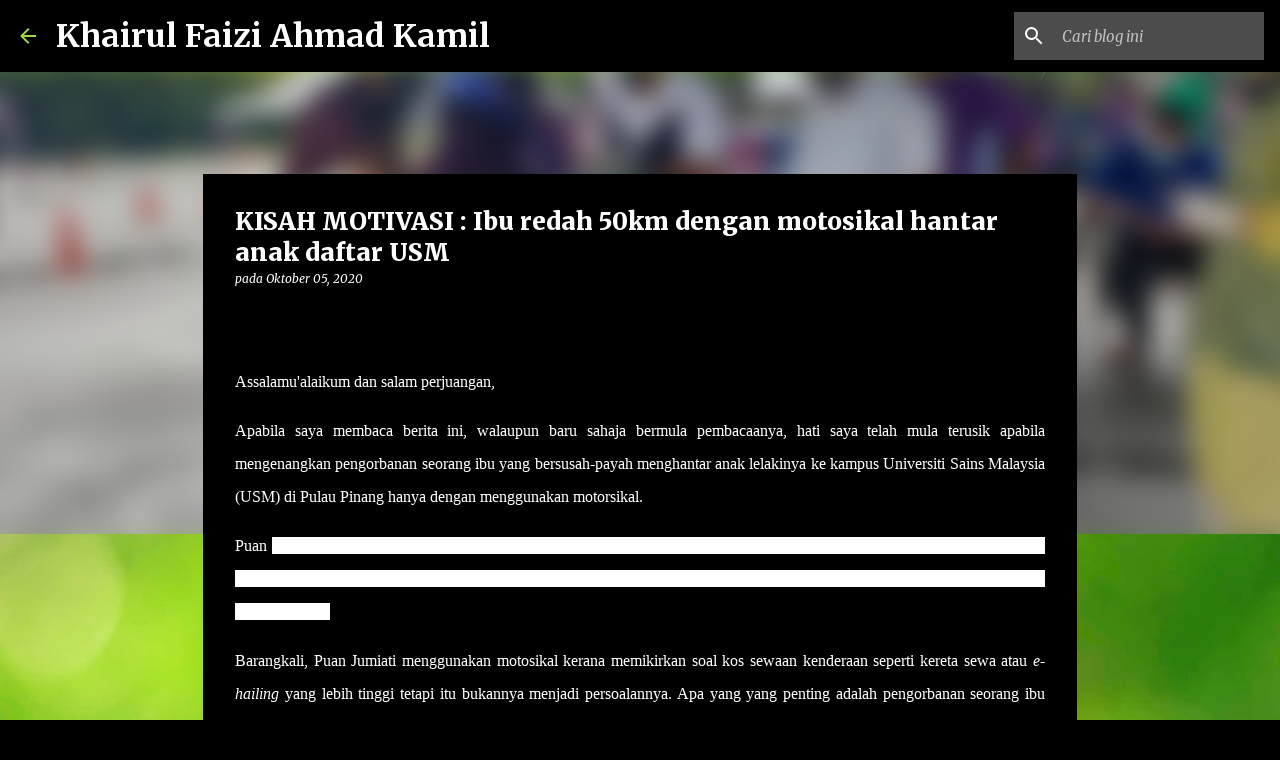

--- FILE ---
content_type: text/html; charset=UTF-8
request_url: https://www.khairulfaizi.com.my/2020/10/kisah-motivasi-ibu-redah-50km-dengan.html
body_size: 22573
content:
<!DOCTYPE html>
<html dir='ltr' lang='ms'>
<head>
<meta content='width=device-width, initial-scale=1' name='viewport'/>
<title>KISAH MOTIVASI : Ibu redah 50km dengan motosikal hantar anak daftar USM</title>
<meta content='text/html; charset=UTF-8' http-equiv='Content-Type'/>
<!-- Chrome, Firefox OS and Opera -->
<meta content='#000000' name='theme-color'/>
<!-- Windows Phone -->
<meta content='#000000' name='msapplication-navbutton-color'/>
<meta content='blogger' name='generator'/>
<link href='https://www.khairulfaizi.com.my/favicon.ico' rel='icon' type='image/x-icon'/>
<link href='http://www.khairulfaizi.com.my/2020/10/kisah-motivasi-ibu-redah-50km-dengan.html' rel='canonical'/>
<link rel="alternate" type="application/atom+xml" title="Khairul Faizi Ahmad Kamil - Atom" href="https://www.khairulfaizi.com.my/feeds/posts/default" />
<link rel="alternate" type="application/rss+xml" title="Khairul Faizi Ahmad Kamil - RSS" href="https://www.khairulfaizi.com.my/feeds/posts/default?alt=rss" />
<link rel="service.post" type="application/atom+xml" title="Khairul Faizi Ahmad Kamil - Atom" href="https://www.blogger.com/feeds/6211910635647592081/posts/default" />

<link rel="alternate" type="application/atom+xml" title="Khairul Faizi Ahmad Kamil - Atom" href="https://www.khairulfaizi.com.my/feeds/3157889037318331090/comments/default" />
<!--Can't find substitution for tag [blog.ieCssRetrofitLinks]-->
<link href='https://blogger.googleusercontent.com/img/b/R29vZ2xl/AVvXsEhXzELSto8hnDDtLXbqgMCB7MB_aDSn7Cj0a7rlbpHv35OC93a5GwhUYmpSCy4tEMtjYkDwBvwqJKAeOut68AV7ysXOI4bK61bN2chXsro7tC4-JDPqisgKszWFuGg-IMoWtlGWM3wmWjpF/w400-h225/WhatsApp-Image-2020-10-03-at-9.51.20-PM.jpeg' rel='image_src'/>
<meta content='http://www.khairulfaizi.com.my/2020/10/kisah-motivasi-ibu-redah-50km-dengan.html' property='og:url'/>
<meta content='KISAH MOTIVASI : Ibu redah 50km dengan motosikal hantar anak daftar USM' property='og:title'/>
<meta content='Assalamu&#39;alaikum dan salam perjuangan, Apabila saya membaca berita ini, walaupun baru sahaja bermula pembacaanya, hati saya telah mula terus...' property='og:description'/>
<meta content='https://blogger.googleusercontent.com/img/b/R29vZ2xl/AVvXsEhXzELSto8hnDDtLXbqgMCB7MB_aDSn7Cj0a7rlbpHv35OC93a5GwhUYmpSCy4tEMtjYkDwBvwqJKAeOut68AV7ysXOI4bK61bN2chXsro7tC4-JDPqisgKszWFuGg-IMoWtlGWM3wmWjpF/w1200-h630-p-k-no-nu/WhatsApp-Image-2020-10-03-at-9.51.20-PM.jpeg' property='og:image'/>
<style type='text/css'>@font-face{font-family:'Merriweather';font-style:italic;font-weight:300;font-stretch:100%;font-display:swap;src:url(//fonts.gstatic.com/s/merriweather/v33/u-4c0qyriQwlOrhSvowK_l5-eTxCVx0ZbwLvKH2Gk9hLmp0v5yA-xXPqCzLvF-adrHOg7iDTFw.woff2)format('woff2');unicode-range:U+0460-052F,U+1C80-1C8A,U+20B4,U+2DE0-2DFF,U+A640-A69F,U+FE2E-FE2F;}@font-face{font-family:'Merriweather';font-style:italic;font-weight:300;font-stretch:100%;font-display:swap;src:url(//fonts.gstatic.com/s/merriweather/v33/u-4c0qyriQwlOrhSvowK_l5-eTxCVx0ZbwLvKH2Gk9hLmp0v5yA-xXPqCzLvF--drHOg7iDTFw.woff2)format('woff2');unicode-range:U+0301,U+0400-045F,U+0490-0491,U+04B0-04B1,U+2116;}@font-face{font-family:'Merriweather';font-style:italic;font-weight:300;font-stretch:100%;font-display:swap;src:url(//fonts.gstatic.com/s/merriweather/v33/u-4c0qyriQwlOrhSvowK_l5-eTxCVx0ZbwLvKH2Gk9hLmp0v5yA-xXPqCzLvF-SdrHOg7iDTFw.woff2)format('woff2');unicode-range:U+0102-0103,U+0110-0111,U+0128-0129,U+0168-0169,U+01A0-01A1,U+01AF-01B0,U+0300-0301,U+0303-0304,U+0308-0309,U+0323,U+0329,U+1EA0-1EF9,U+20AB;}@font-face{font-family:'Merriweather';font-style:italic;font-weight:300;font-stretch:100%;font-display:swap;src:url(//fonts.gstatic.com/s/merriweather/v33/u-4c0qyriQwlOrhSvowK_l5-eTxCVx0ZbwLvKH2Gk9hLmp0v5yA-xXPqCzLvF-WdrHOg7iDTFw.woff2)format('woff2');unicode-range:U+0100-02BA,U+02BD-02C5,U+02C7-02CC,U+02CE-02D7,U+02DD-02FF,U+0304,U+0308,U+0329,U+1D00-1DBF,U+1E00-1E9F,U+1EF2-1EFF,U+2020,U+20A0-20AB,U+20AD-20C0,U+2113,U+2C60-2C7F,U+A720-A7FF;}@font-face{font-family:'Merriweather';font-style:italic;font-weight:300;font-stretch:100%;font-display:swap;src:url(//fonts.gstatic.com/s/merriweather/v33/u-4c0qyriQwlOrhSvowK_l5-eTxCVx0ZbwLvKH2Gk9hLmp0v5yA-xXPqCzLvF-udrHOg7iA.woff2)format('woff2');unicode-range:U+0000-00FF,U+0131,U+0152-0153,U+02BB-02BC,U+02C6,U+02DA,U+02DC,U+0304,U+0308,U+0329,U+2000-206F,U+20AC,U+2122,U+2191,U+2193,U+2212,U+2215,U+FEFF,U+FFFD;}@font-face{font-family:'Merriweather';font-style:italic;font-weight:400;font-stretch:100%;font-display:swap;src:url(//fonts.gstatic.com/s/merriweather/v33/u-4c0qyriQwlOrhSvowK_l5-eTxCVx0ZbwLvKH2Gk9hLmp0v5yA-xXPqCzLvF-adrHOg7iDTFw.woff2)format('woff2');unicode-range:U+0460-052F,U+1C80-1C8A,U+20B4,U+2DE0-2DFF,U+A640-A69F,U+FE2E-FE2F;}@font-face{font-family:'Merriweather';font-style:italic;font-weight:400;font-stretch:100%;font-display:swap;src:url(//fonts.gstatic.com/s/merriweather/v33/u-4c0qyriQwlOrhSvowK_l5-eTxCVx0ZbwLvKH2Gk9hLmp0v5yA-xXPqCzLvF--drHOg7iDTFw.woff2)format('woff2');unicode-range:U+0301,U+0400-045F,U+0490-0491,U+04B0-04B1,U+2116;}@font-face{font-family:'Merriweather';font-style:italic;font-weight:400;font-stretch:100%;font-display:swap;src:url(//fonts.gstatic.com/s/merriweather/v33/u-4c0qyriQwlOrhSvowK_l5-eTxCVx0ZbwLvKH2Gk9hLmp0v5yA-xXPqCzLvF-SdrHOg7iDTFw.woff2)format('woff2');unicode-range:U+0102-0103,U+0110-0111,U+0128-0129,U+0168-0169,U+01A0-01A1,U+01AF-01B0,U+0300-0301,U+0303-0304,U+0308-0309,U+0323,U+0329,U+1EA0-1EF9,U+20AB;}@font-face{font-family:'Merriweather';font-style:italic;font-weight:400;font-stretch:100%;font-display:swap;src:url(//fonts.gstatic.com/s/merriweather/v33/u-4c0qyriQwlOrhSvowK_l5-eTxCVx0ZbwLvKH2Gk9hLmp0v5yA-xXPqCzLvF-WdrHOg7iDTFw.woff2)format('woff2');unicode-range:U+0100-02BA,U+02BD-02C5,U+02C7-02CC,U+02CE-02D7,U+02DD-02FF,U+0304,U+0308,U+0329,U+1D00-1DBF,U+1E00-1E9F,U+1EF2-1EFF,U+2020,U+20A0-20AB,U+20AD-20C0,U+2113,U+2C60-2C7F,U+A720-A7FF;}@font-face{font-family:'Merriweather';font-style:italic;font-weight:400;font-stretch:100%;font-display:swap;src:url(//fonts.gstatic.com/s/merriweather/v33/u-4c0qyriQwlOrhSvowK_l5-eTxCVx0ZbwLvKH2Gk9hLmp0v5yA-xXPqCzLvF-udrHOg7iA.woff2)format('woff2');unicode-range:U+0000-00FF,U+0131,U+0152-0153,U+02BB-02BC,U+02C6,U+02DA,U+02DC,U+0304,U+0308,U+0329,U+2000-206F,U+20AC,U+2122,U+2191,U+2193,U+2212,U+2215,U+FEFF,U+FFFD;}@font-face{font-family:'Merriweather';font-style:normal;font-weight:400;font-stretch:100%;font-display:swap;src:url(//fonts.gstatic.com/s/merriweather/v33/u-4e0qyriQwlOrhSvowK_l5UcA6zuSYEqOzpPe3HOZJ5eX1WtLaQwmYiSeqnJ-mXq1Gi3iE.woff2)format('woff2');unicode-range:U+0460-052F,U+1C80-1C8A,U+20B4,U+2DE0-2DFF,U+A640-A69F,U+FE2E-FE2F;}@font-face{font-family:'Merriweather';font-style:normal;font-weight:400;font-stretch:100%;font-display:swap;src:url(//fonts.gstatic.com/s/merriweather/v33/u-4e0qyriQwlOrhSvowK_l5UcA6zuSYEqOzpPe3HOZJ5eX1WtLaQwmYiSequJ-mXq1Gi3iE.woff2)format('woff2');unicode-range:U+0301,U+0400-045F,U+0490-0491,U+04B0-04B1,U+2116;}@font-face{font-family:'Merriweather';font-style:normal;font-weight:400;font-stretch:100%;font-display:swap;src:url(//fonts.gstatic.com/s/merriweather/v33/u-4e0qyriQwlOrhSvowK_l5UcA6zuSYEqOzpPe3HOZJ5eX1WtLaQwmYiSeqlJ-mXq1Gi3iE.woff2)format('woff2');unicode-range:U+0102-0103,U+0110-0111,U+0128-0129,U+0168-0169,U+01A0-01A1,U+01AF-01B0,U+0300-0301,U+0303-0304,U+0308-0309,U+0323,U+0329,U+1EA0-1EF9,U+20AB;}@font-face{font-family:'Merriweather';font-style:normal;font-weight:400;font-stretch:100%;font-display:swap;src:url(//fonts.gstatic.com/s/merriweather/v33/u-4e0qyriQwlOrhSvowK_l5UcA6zuSYEqOzpPe3HOZJ5eX1WtLaQwmYiSeqkJ-mXq1Gi3iE.woff2)format('woff2');unicode-range:U+0100-02BA,U+02BD-02C5,U+02C7-02CC,U+02CE-02D7,U+02DD-02FF,U+0304,U+0308,U+0329,U+1D00-1DBF,U+1E00-1E9F,U+1EF2-1EFF,U+2020,U+20A0-20AB,U+20AD-20C0,U+2113,U+2C60-2C7F,U+A720-A7FF;}@font-face{font-family:'Merriweather';font-style:normal;font-weight:400;font-stretch:100%;font-display:swap;src:url(//fonts.gstatic.com/s/merriweather/v33/u-4e0qyriQwlOrhSvowK_l5UcA6zuSYEqOzpPe3HOZJ5eX1WtLaQwmYiSeqqJ-mXq1Gi.woff2)format('woff2');unicode-range:U+0000-00FF,U+0131,U+0152-0153,U+02BB-02BC,U+02C6,U+02DA,U+02DC,U+0304,U+0308,U+0329,U+2000-206F,U+20AC,U+2122,U+2191,U+2193,U+2212,U+2215,U+FEFF,U+FFFD;}@font-face{font-family:'Merriweather';font-style:normal;font-weight:700;font-stretch:100%;font-display:swap;src:url(//fonts.gstatic.com/s/merriweather/v33/u-4e0qyriQwlOrhSvowK_l5UcA6zuSYEqOzpPe3HOZJ5eX1WtLaQwmYiSeqnJ-mXq1Gi3iE.woff2)format('woff2');unicode-range:U+0460-052F,U+1C80-1C8A,U+20B4,U+2DE0-2DFF,U+A640-A69F,U+FE2E-FE2F;}@font-face{font-family:'Merriweather';font-style:normal;font-weight:700;font-stretch:100%;font-display:swap;src:url(//fonts.gstatic.com/s/merriweather/v33/u-4e0qyriQwlOrhSvowK_l5UcA6zuSYEqOzpPe3HOZJ5eX1WtLaQwmYiSequJ-mXq1Gi3iE.woff2)format('woff2');unicode-range:U+0301,U+0400-045F,U+0490-0491,U+04B0-04B1,U+2116;}@font-face{font-family:'Merriweather';font-style:normal;font-weight:700;font-stretch:100%;font-display:swap;src:url(//fonts.gstatic.com/s/merriweather/v33/u-4e0qyriQwlOrhSvowK_l5UcA6zuSYEqOzpPe3HOZJ5eX1WtLaQwmYiSeqlJ-mXq1Gi3iE.woff2)format('woff2');unicode-range:U+0102-0103,U+0110-0111,U+0128-0129,U+0168-0169,U+01A0-01A1,U+01AF-01B0,U+0300-0301,U+0303-0304,U+0308-0309,U+0323,U+0329,U+1EA0-1EF9,U+20AB;}@font-face{font-family:'Merriweather';font-style:normal;font-weight:700;font-stretch:100%;font-display:swap;src:url(//fonts.gstatic.com/s/merriweather/v33/u-4e0qyriQwlOrhSvowK_l5UcA6zuSYEqOzpPe3HOZJ5eX1WtLaQwmYiSeqkJ-mXq1Gi3iE.woff2)format('woff2');unicode-range:U+0100-02BA,U+02BD-02C5,U+02C7-02CC,U+02CE-02D7,U+02DD-02FF,U+0304,U+0308,U+0329,U+1D00-1DBF,U+1E00-1E9F,U+1EF2-1EFF,U+2020,U+20A0-20AB,U+20AD-20C0,U+2113,U+2C60-2C7F,U+A720-A7FF;}@font-face{font-family:'Merriweather';font-style:normal;font-weight:700;font-stretch:100%;font-display:swap;src:url(//fonts.gstatic.com/s/merriweather/v33/u-4e0qyriQwlOrhSvowK_l5UcA6zuSYEqOzpPe3HOZJ5eX1WtLaQwmYiSeqqJ-mXq1Gi.woff2)format('woff2');unicode-range:U+0000-00FF,U+0131,U+0152-0153,U+02BB-02BC,U+02C6,U+02DA,U+02DC,U+0304,U+0308,U+0329,U+2000-206F,U+20AC,U+2122,U+2191,U+2193,U+2212,U+2215,U+FEFF,U+FFFD;}@font-face{font-family:'Merriweather';font-style:normal;font-weight:900;font-stretch:100%;font-display:swap;src:url(//fonts.gstatic.com/s/merriweather/v33/u-4e0qyriQwlOrhSvowK_l5UcA6zuSYEqOzpPe3HOZJ5eX1WtLaQwmYiSeqnJ-mXq1Gi3iE.woff2)format('woff2');unicode-range:U+0460-052F,U+1C80-1C8A,U+20B4,U+2DE0-2DFF,U+A640-A69F,U+FE2E-FE2F;}@font-face{font-family:'Merriweather';font-style:normal;font-weight:900;font-stretch:100%;font-display:swap;src:url(//fonts.gstatic.com/s/merriweather/v33/u-4e0qyriQwlOrhSvowK_l5UcA6zuSYEqOzpPe3HOZJ5eX1WtLaQwmYiSequJ-mXq1Gi3iE.woff2)format('woff2');unicode-range:U+0301,U+0400-045F,U+0490-0491,U+04B0-04B1,U+2116;}@font-face{font-family:'Merriweather';font-style:normal;font-weight:900;font-stretch:100%;font-display:swap;src:url(//fonts.gstatic.com/s/merriweather/v33/u-4e0qyriQwlOrhSvowK_l5UcA6zuSYEqOzpPe3HOZJ5eX1WtLaQwmYiSeqlJ-mXq1Gi3iE.woff2)format('woff2');unicode-range:U+0102-0103,U+0110-0111,U+0128-0129,U+0168-0169,U+01A0-01A1,U+01AF-01B0,U+0300-0301,U+0303-0304,U+0308-0309,U+0323,U+0329,U+1EA0-1EF9,U+20AB;}@font-face{font-family:'Merriweather';font-style:normal;font-weight:900;font-stretch:100%;font-display:swap;src:url(//fonts.gstatic.com/s/merriweather/v33/u-4e0qyriQwlOrhSvowK_l5UcA6zuSYEqOzpPe3HOZJ5eX1WtLaQwmYiSeqkJ-mXq1Gi3iE.woff2)format('woff2');unicode-range:U+0100-02BA,U+02BD-02C5,U+02C7-02CC,U+02CE-02D7,U+02DD-02FF,U+0304,U+0308,U+0329,U+1D00-1DBF,U+1E00-1E9F,U+1EF2-1EFF,U+2020,U+20A0-20AB,U+20AD-20C0,U+2113,U+2C60-2C7F,U+A720-A7FF;}@font-face{font-family:'Merriweather';font-style:normal;font-weight:900;font-stretch:100%;font-display:swap;src:url(//fonts.gstatic.com/s/merriweather/v33/u-4e0qyriQwlOrhSvowK_l5UcA6zuSYEqOzpPe3HOZJ5eX1WtLaQwmYiSeqqJ-mXq1Gi.woff2)format('woff2');unicode-range:U+0000-00FF,U+0131,U+0152-0153,U+02BB-02BC,U+02C6,U+02DA,U+02DC,U+0304,U+0308,U+0329,U+2000-206F,U+20AC,U+2122,U+2191,U+2193,U+2212,U+2215,U+FEFF,U+FFFD;}@font-face{font-family:'Ubuntu';font-style:normal;font-weight:400;font-display:swap;src:url(//fonts.gstatic.com/s/ubuntu/v21/4iCs6KVjbNBYlgoKcg72nU6AF7xm.woff2)format('woff2');unicode-range:U+0460-052F,U+1C80-1C8A,U+20B4,U+2DE0-2DFF,U+A640-A69F,U+FE2E-FE2F;}@font-face{font-family:'Ubuntu';font-style:normal;font-weight:400;font-display:swap;src:url(//fonts.gstatic.com/s/ubuntu/v21/4iCs6KVjbNBYlgoKew72nU6AF7xm.woff2)format('woff2');unicode-range:U+0301,U+0400-045F,U+0490-0491,U+04B0-04B1,U+2116;}@font-face{font-family:'Ubuntu';font-style:normal;font-weight:400;font-display:swap;src:url(//fonts.gstatic.com/s/ubuntu/v21/4iCs6KVjbNBYlgoKcw72nU6AF7xm.woff2)format('woff2');unicode-range:U+1F00-1FFF;}@font-face{font-family:'Ubuntu';font-style:normal;font-weight:400;font-display:swap;src:url(//fonts.gstatic.com/s/ubuntu/v21/4iCs6KVjbNBYlgoKfA72nU6AF7xm.woff2)format('woff2');unicode-range:U+0370-0377,U+037A-037F,U+0384-038A,U+038C,U+038E-03A1,U+03A3-03FF;}@font-face{font-family:'Ubuntu';font-style:normal;font-weight:400;font-display:swap;src:url(//fonts.gstatic.com/s/ubuntu/v21/4iCs6KVjbNBYlgoKcQ72nU6AF7xm.woff2)format('woff2');unicode-range:U+0100-02BA,U+02BD-02C5,U+02C7-02CC,U+02CE-02D7,U+02DD-02FF,U+0304,U+0308,U+0329,U+1D00-1DBF,U+1E00-1E9F,U+1EF2-1EFF,U+2020,U+20A0-20AB,U+20AD-20C0,U+2113,U+2C60-2C7F,U+A720-A7FF;}@font-face{font-family:'Ubuntu';font-style:normal;font-weight:400;font-display:swap;src:url(//fonts.gstatic.com/s/ubuntu/v21/4iCs6KVjbNBYlgoKfw72nU6AFw.woff2)format('woff2');unicode-range:U+0000-00FF,U+0131,U+0152-0153,U+02BB-02BC,U+02C6,U+02DA,U+02DC,U+0304,U+0308,U+0329,U+2000-206F,U+20AC,U+2122,U+2191,U+2193,U+2212,U+2215,U+FEFF,U+FFFD;}@font-face{font-family:'Ubuntu';font-style:normal;font-weight:500;font-display:swap;src:url(//fonts.gstatic.com/s/ubuntu/v21/4iCv6KVjbNBYlgoCjC3jvWyNPYZvg7UI.woff2)format('woff2');unicode-range:U+0460-052F,U+1C80-1C8A,U+20B4,U+2DE0-2DFF,U+A640-A69F,U+FE2E-FE2F;}@font-face{font-family:'Ubuntu';font-style:normal;font-weight:500;font-display:swap;src:url(//fonts.gstatic.com/s/ubuntu/v21/4iCv6KVjbNBYlgoCjC3jtGyNPYZvg7UI.woff2)format('woff2');unicode-range:U+0301,U+0400-045F,U+0490-0491,U+04B0-04B1,U+2116;}@font-face{font-family:'Ubuntu';font-style:normal;font-weight:500;font-display:swap;src:url(//fonts.gstatic.com/s/ubuntu/v21/4iCv6KVjbNBYlgoCjC3jvGyNPYZvg7UI.woff2)format('woff2');unicode-range:U+1F00-1FFF;}@font-face{font-family:'Ubuntu';font-style:normal;font-weight:500;font-display:swap;src:url(//fonts.gstatic.com/s/ubuntu/v21/4iCv6KVjbNBYlgoCjC3js2yNPYZvg7UI.woff2)format('woff2');unicode-range:U+0370-0377,U+037A-037F,U+0384-038A,U+038C,U+038E-03A1,U+03A3-03FF;}@font-face{font-family:'Ubuntu';font-style:normal;font-weight:500;font-display:swap;src:url(//fonts.gstatic.com/s/ubuntu/v21/4iCv6KVjbNBYlgoCjC3jvmyNPYZvg7UI.woff2)format('woff2');unicode-range:U+0100-02BA,U+02BD-02C5,U+02C7-02CC,U+02CE-02D7,U+02DD-02FF,U+0304,U+0308,U+0329,U+1D00-1DBF,U+1E00-1E9F,U+1EF2-1EFF,U+2020,U+20A0-20AB,U+20AD-20C0,U+2113,U+2C60-2C7F,U+A720-A7FF;}@font-face{font-family:'Ubuntu';font-style:normal;font-weight:500;font-display:swap;src:url(//fonts.gstatic.com/s/ubuntu/v21/4iCv6KVjbNBYlgoCjC3jsGyNPYZvgw.woff2)format('woff2');unicode-range:U+0000-00FF,U+0131,U+0152-0153,U+02BB-02BC,U+02C6,U+02DA,U+02DC,U+0304,U+0308,U+0329,U+2000-206F,U+20AC,U+2122,U+2191,U+2193,U+2212,U+2215,U+FEFF,U+FFFD;}@font-face{font-family:'Ubuntu';font-style:normal;font-weight:700;font-display:swap;src:url(//fonts.gstatic.com/s/ubuntu/v21/4iCv6KVjbNBYlgoCxCvjvWyNPYZvg7UI.woff2)format('woff2');unicode-range:U+0460-052F,U+1C80-1C8A,U+20B4,U+2DE0-2DFF,U+A640-A69F,U+FE2E-FE2F;}@font-face{font-family:'Ubuntu';font-style:normal;font-weight:700;font-display:swap;src:url(//fonts.gstatic.com/s/ubuntu/v21/4iCv6KVjbNBYlgoCxCvjtGyNPYZvg7UI.woff2)format('woff2');unicode-range:U+0301,U+0400-045F,U+0490-0491,U+04B0-04B1,U+2116;}@font-face{font-family:'Ubuntu';font-style:normal;font-weight:700;font-display:swap;src:url(//fonts.gstatic.com/s/ubuntu/v21/4iCv6KVjbNBYlgoCxCvjvGyNPYZvg7UI.woff2)format('woff2');unicode-range:U+1F00-1FFF;}@font-face{font-family:'Ubuntu';font-style:normal;font-weight:700;font-display:swap;src:url(//fonts.gstatic.com/s/ubuntu/v21/4iCv6KVjbNBYlgoCxCvjs2yNPYZvg7UI.woff2)format('woff2');unicode-range:U+0370-0377,U+037A-037F,U+0384-038A,U+038C,U+038E-03A1,U+03A3-03FF;}@font-face{font-family:'Ubuntu';font-style:normal;font-weight:700;font-display:swap;src:url(//fonts.gstatic.com/s/ubuntu/v21/4iCv6KVjbNBYlgoCxCvjvmyNPYZvg7UI.woff2)format('woff2');unicode-range:U+0100-02BA,U+02BD-02C5,U+02C7-02CC,U+02CE-02D7,U+02DD-02FF,U+0304,U+0308,U+0329,U+1D00-1DBF,U+1E00-1E9F,U+1EF2-1EFF,U+2020,U+20A0-20AB,U+20AD-20C0,U+2113,U+2C60-2C7F,U+A720-A7FF;}@font-face{font-family:'Ubuntu';font-style:normal;font-weight:700;font-display:swap;src:url(//fonts.gstatic.com/s/ubuntu/v21/4iCv6KVjbNBYlgoCxCvjsGyNPYZvgw.woff2)format('woff2');unicode-range:U+0000-00FF,U+0131,U+0152-0153,U+02BB-02BC,U+02C6,U+02DA,U+02DC,U+0304,U+0308,U+0329,U+2000-206F,U+20AC,U+2122,U+2191,U+2193,U+2212,U+2215,U+FEFF,U+FFFD;}</style>
<style id='page-skin-1' type='text/css'><!--
/*! normalize.css v8.0.0 | MIT License | github.com/necolas/normalize.css */html{line-height:1.15;-webkit-text-size-adjust:100%}body{margin:0}h1{font-size:2em;margin:.67em 0}hr{box-sizing:content-box;height:0;overflow:visible}pre{font-family:monospace,monospace;font-size:1em}a{background-color:transparent}abbr[title]{border-bottom:none;text-decoration:underline;text-decoration:underline dotted}b,strong{font-weight:bolder}code,kbd,samp{font-family:monospace,monospace;font-size:1em}small{font-size:80%}sub,sup{font-size:75%;line-height:0;position:relative;vertical-align:baseline}sub{bottom:-0.25em}sup{top:-0.5em}img{border-style:none}button,input,optgroup,select,textarea{font-family:inherit;font-size:100%;line-height:1.15;margin:0}button,input{overflow:visible}button,select{text-transform:none}button,[type="button"],[type="reset"],[type="submit"]{-webkit-appearance:button}button::-moz-focus-inner,[type="button"]::-moz-focus-inner,[type="reset"]::-moz-focus-inner,[type="submit"]::-moz-focus-inner{border-style:none;padding:0}button:-moz-focusring,[type="button"]:-moz-focusring,[type="reset"]:-moz-focusring,[type="submit"]:-moz-focusring{outline:1px dotted ButtonText}fieldset{padding:.35em .75em .625em}legend{box-sizing:border-box;color:inherit;display:table;max-width:100%;padding:0;white-space:normal}progress{vertical-align:baseline}textarea{overflow:auto}[type="checkbox"],[type="radio"]{box-sizing:border-box;padding:0}[type="number"]::-webkit-inner-spin-button,[type="number"]::-webkit-outer-spin-button{height:auto}[type="search"]{-webkit-appearance:textfield;outline-offset:-2px}[type="search"]::-webkit-search-decoration{-webkit-appearance:none}::-webkit-file-upload-button{-webkit-appearance:button;font:inherit}details{display:block}summary{display:list-item}template{display:none}[hidden]{display:none}
/*!************************************************
* Blogger Template Style
* Name: Emporio
**************************************************/
body{
word-wrap:break-word;
overflow-wrap:break-word;
word-break:break-word
}
.hidden{
display:none
}
.invisible{
visibility:hidden
}
.container:after,.float-container:after{
clear:both;
content:"";
display:table
}
.clearboth{
clear:both
}
#comments .comment .comment-actions,.subscribe-popup .FollowByEmail .follow-by-email-submit{
background:transparent;
border:0;
box-shadow:none;
color:#000000;
cursor:pointer;
font-size:14px;
font-weight:700;
outline:none;
text-decoration:none;
text-transform:uppercase;
width:auto
}
.dim-overlay{
height:100vh;
left:0;
position:fixed;
top:0;
width:100%
}
#sharing-dim-overlay{
background-color:transparent
}
input::-ms-clear{
display:none
}
.blogger-logo,.svg-icon-24.blogger-logo{
fill:#ff9800;
opacity:1
}
.skip-navigation{
background-color:#fff;
box-sizing:border-box;
color:#000;
display:block;
height:0;
left:0;
line-height:50px;
overflow:hidden;
padding-top:0;
position:fixed;
text-align:center;
top:0;
-webkit-transition:box-shadow .3s,height .3s,padding-top .3s;
transition:box-shadow .3s,height .3s,padding-top .3s;
width:100%;
z-index:900
}
.skip-navigation:focus{
box-shadow:0 4px 5px 0 rgba(0,0,0,.14),0 1px 10px 0 rgba(0,0,0,.12),0 2px 4px -1px rgba(0,0,0,.2);
height:50px
}
#main{
outline:none
}
.main-heading{
clip:rect(1px,1px,1px,1px);
border:0;
height:1px;
overflow:hidden;
padding:0;
position:absolute;
width:1px
}
.Attribution{
margin-top:1em;
text-align:center
}
.Attribution .blogger img,.Attribution .blogger svg{
vertical-align:bottom
}
.Attribution .blogger img{
margin-right:.5em
}
.Attribution div{
line-height:24px;
margin-top:.5em
}
.Attribution .copyright,.Attribution .image-attribution{
font-size:.7em;
margin-top:1.5em
}
.bg-photo{
background-attachment:scroll!important
}
body .CSS_LIGHTBOX{
z-index:900
}
.extendable .show-less,.extendable .show-more{
border-color:#000000;
color:#000000;
margin-top:8px
}
.extendable .show-less.hidden,.extendable .show-more.hidden,.inline-ad{
display:none
}
.inline-ad{
max-width:100%;
overflow:hidden
}
.adsbygoogle{
display:block
}
#cookieChoiceInfo{
bottom:0;
top:auto
}
iframe.b-hbp-video{
border:0
}
.post-body iframe{
max-width:100%
}
.post-body a[imageanchor="1"]{
display:inline-block
}
.byline{
margin-right:1em
}
.byline:last-child{
margin-right:0
}
.link-copied-dialog{
max-width:520px;
outline:0
}
.link-copied-dialog .modal-dialog-buttons{
margin-top:8px
}
.link-copied-dialog .goog-buttonset-default{
background:transparent;
border:0
}
.link-copied-dialog .goog-buttonset-default:focus{
outline:0
}
.paging-control-container{
margin-bottom:16px
}
.paging-control-container .paging-control{
display:inline-block
}
.paging-control-container .comment-range-text:after,.paging-control-container .paging-control{
color:#000000
}
.paging-control-container .comment-range-text,.paging-control-container .paging-control{
margin-right:8px
}
.paging-control-container .comment-range-text:after,.paging-control-container .paging-control:after{
padding-left:8px;
content:"\b7";
cursor:default;
pointer-events:none
}
.paging-control-container .comment-range-text:last-child:after,.paging-control-container .paging-control:last-child:after{
content:none
}
.byline.reactions iframe{
height:20px
}
.b-notification{
background-color:#fff;
border-bottom:1px solid #000;
box-sizing:border-box;
color:#000;
padding:16px 32px;
text-align:center
}
.b-notification.visible{
-webkit-transition:margin-top .3s cubic-bezier(.4,0,.2,1);
transition:margin-top .3s cubic-bezier(.4,0,.2,1)
}
.b-notification.invisible{
position:absolute
}
.b-notification-close{
position:absolute;
right:8px;
top:8px
}
.no-posts-message{
line-height:40px;
text-align:center
}
@media screen and (max-width:745px){
body.item-view .post-body a[imageanchor="1"][style*="float: left;"],body.item-view .post-body a[imageanchor="1"][style*="float: right;"]{
clear:none!important;
float:none!important
}
body.item-view .post-body a[imageanchor="1"] img{
display:block;
height:auto;
margin:0 auto
}
body.item-view .post-body>.separator:first-child>a[imageanchor="1"]:first-child{
margin-top:20px
}
.post-body a[imageanchor]{
display:block
}
body.item-view .post-body a[imageanchor="1"]{
margin-left:0!important;
margin-right:0!important
}
body.item-view .post-body a[imageanchor="1"]+a[imageanchor="1"]{
margin-top:16px
}
}
.item-control{
display:none
}
#comments{
border-top:1px dashed rgba(0,0,0,.54);
margin-top:20px;
padding:20px
}
#comments .comment-thread ol{
padding-left:0;
margin:0;
padding-left:0
}
#comments .comment .comment-replybox-single,#comments .comment-thread .comment-replies{
margin-left:60px
}
#comments .comment-thread .thread-count{
display:none
}
#comments .comment{
list-style-type:none;
padding:0 0 30px;
position:relative
}
#comments .comment .comment{
padding-bottom:8px
}
.comment .avatar-image-container{
position:absolute
}
.comment .avatar-image-container img{
border-radius:50%
}
.avatar-image-container svg,.comment .avatar-image-container .avatar-icon{
fill:#000000;
border:1px solid #000000;
border-radius:50%;
box-sizing:border-box;
height:35px;
margin:0;
padding:7px;
width:35px
}
.comment .comment-block{
margin-left:60px;
margin-top:10px;
padding-bottom:0
}
#comments .comment-author-header-wrapper{
margin-left:40px
}
#comments .comment .thread-expanded .comment-block{
padding-bottom:20px
}
#comments .comment .comment-header .user,#comments .comment .comment-header .user a{
color:#ffffff;
font-style:normal;
font-weight:700
}
#comments .comment .comment-actions{
bottom:0;
margin-bottom:15px;
position:absolute
}
#comments .comment .comment-actions>*{
margin-right:8px
}
#comments .comment .comment-header .datetime{
margin-left:8px;
bottom:0;
display:inline-block;
font-size:13px;
font-style:italic
}
#comments .comment .comment-footer .comment-timestamp a,#comments .comment .comment-header .datetime,#comments .comment .comment-header .datetime a{
color:rgba(255,255,255,.54)
}
#comments .comment .comment-content,.comment .comment-body{
margin-top:12px;
word-break:break-word
}
.comment-body{
margin-bottom:12px
}
#comments.embed[data-num-comments="0"]{
border:0;
margin-top:0;
padding-top:0
}
#comment-editor-src,#comments.embed[data-num-comments="0"] #comment-post-message,#comments.embed[data-num-comments="0"] div.comment-form>p,#comments.embed[data-num-comments="0"] p.comment-footer{
display:none
}
.comments .comments-content .loadmore.loaded{
max-height:0;
opacity:0;
overflow:hidden
}
.extendable .remaining-items{
height:0;
overflow:hidden;
-webkit-transition:height .3s cubic-bezier(.4,0,.2,1);
transition:height .3s cubic-bezier(.4,0,.2,1)
}
.extendable .remaining-items.expanded{
height:auto
}
.svg-icon-24,.svg-icon-24-button{
cursor:pointer;
height:24px;
min-width:24px;
width:24px
}
.touch-icon{
margin:-12px;
padding:12px
}
.touch-icon:active,.touch-icon:focus{
background-color:hsla(0,0%,60%,.4);
border-radius:50%
}
svg:not(:root).touch-icon{
overflow:visible
}
html[dir=rtl] .rtl-reversible-icon{
-webkit-transform:scaleX(-1);
transform:scaleX(-1)
}
.svg-icon-24-button,.touch-icon-button{
background:transparent;
border:0;
margin:0;
outline:none;
padding:0
}
.touch-icon-button .touch-icon:active,.touch-icon-button .touch-icon:focus{
background-color:transparent
}
.touch-icon-button:active .touch-icon,.touch-icon-button:focus .touch-icon{
background-color:hsla(0,0%,60%,.4);
border-radius:50%
}
.Profile .default-avatar-wrapper .avatar-icon{
fill:#a3d848;
border:1px solid #a3d848;
border-radius:50%;
box-sizing:border-box;
margin:0
}
.Profile .individual .default-avatar-wrapper .avatar-icon{
padding:25px
}
.Profile .individual .avatar-icon,.Profile .individual .profile-img{
height:90px;
width:90px
}
.Profile .team .default-avatar-wrapper .avatar-icon{
padding:8px
}
.Profile .team .avatar-icon,.Profile .team .default-avatar-wrapper,.Profile .team .profile-img{
height:40px;
width:40px
}
.snippet-container{
margin:0;
overflow:hidden;
position:relative
}
.snippet-fade{
right:0;
bottom:0;
box-sizing:border-box;
position:absolute;
width:96px
}
.snippet-fade:after{
content:"\2026";
float:right
}
.centered-top-container.sticky{
left:0;
position:fixed;
right:0;
top:0;
-webkit-transition-duration:.2s;
transition-duration:.2s;
-webkit-transition-property:opacity,-webkit-transform;
transition-property:opacity,-webkit-transform;
transition-property:transform,opacity;
transition-property:transform,opacity,-webkit-transform;
-webkit-transition-timing-function:cubic-bezier(.4,0,.2,1);
transition-timing-function:cubic-bezier(.4,0,.2,1);
width:auto;
z-index:8
}
.centered-top-placeholder{
display:none
}
.collapsed-header .centered-top-placeholder{
display:block
}
.centered-top-container .Header .replaced h1,.centered-top-placeholder .Header .replaced h1{
display:none
}
.centered-top-container.sticky .Header .replaced h1{
display:block
}
.centered-top-container.sticky .Header .header-widget{
background:none
}
.centered-top-container.sticky .Header .header-image-wrapper{
display:none
}
.centered-top-container img,.centered-top-placeholder img{
max-width:100%
}
.collapsible{
-webkit-transition:height .3s cubic-bezier(.4,0,.2,1);
transition:height .3s cubic-bezier(.4,0,.2,1)
}
.collapsible,.collapsible>summary{
display:block;
overflow:hidden
}
.collapsible>:not(summary){
display:none
}
.collapsible[open]>:not(summary){
display:block
}
.collapsible:focus,.collapsible>summary:focus{
outline:none
}
.collapsible>summary{
cursor:pointer;
display:block;
padding:0
}
.collapsible:focus>summary,.collapsible>summary:focus{
background-color:transparent
}
.collapsible>summary::-webkit-details-marker{
display:none
}
.collapsible-title{
-webkit-box-align:center;
align-items:center;
display:-webkit-box;
display:flex
}
.collapsible-title .title{
-webkit-box-flex:1;
-webkit-box-ordinal-group:1;
flex:1 1 auto;
order:0;
overflow:hidden;
text-overflow:ellipsis;
white-space:nowrap
}
.collapsible-title .chevron-down,.collapsible[open] .collapsible-title .chevron-up{
display:block
}
.collapsible-title .chevron-up,.collapsible[open] .collapsible-title .chevron-down{
display:none
}
.flat-button{
border-radius:2px;
font-weight:700;
margin:-8px;
padding:8px;
text-transform:uppercase
}
.flat-button,.flat-icon-button{
cursor:pointer;
display:inline-block
}
.flat-icon-button{
background:transparent;
border:0;
box-sizing:content-box;
line-height:0;
margin:-12px;
outline:none;
padding:12px
}
.flat-icon-button,.flat-icon-button .splash-wrapper{
border-radius:50%
}
.flat-icon-button .splash.animate{
-webkit-animation-duration:.3s;
animation-duration:.3s
}
body#layout .bg-photo,body#layout .bg-photo-overlay{
display:none
}
body#layout .centered{
max-width:954px
}
body#layout .navigation{
display:none
}
body#layout .sidebar-container{
display:inline-block;
width:40%
}
body#layout .hamburger-menu,body#layout .search{
display:none
}
.overflowable-container{
max-height:44px;
overflow:hidden;
position:relative
}
.overflow-button{
cursor:pointer
}
#overflowable-dim-overlay{
background:transparent
}
.overflow-popup{
background-color:#000000;
box-shadow:0 2px 2px 0 rgba(0,0,0,.14),0 3px 1px -2px rgba(0,0,0,.2),0 1px 5px 0 rgba(0,0,0,.12);
left:0;
max-width:calc(100% - 32px);
position:absolute;
top:0;
visibility:hidden;
z-index:101
}
.overflow-popup ul{
list-style:none
}
.overflow-popup .tabs li,.overflow-popup li{
display:block;
height:auto
}
.overflow-popup .tabs li{
padding-left:0;
padding-right:0
}
.overflow-button.hidden,.overflow-popup .tabs li.hidden,.overflow-popup li.hidden,.widget.Sharing .sharing-button{
display:none
}
.widget.Sharing .sharing-buttons li{
padding:0
}
.widget.Sharing .sharing-buttons li span{
display:none
}
.post-share-buttons{
position:relative
}
.sharing-open.touch-icon-button:active .touch-icon,.sharing-open.touch-icon-button:focus .touch-icon{
background-color:transparent
}
.share-buttons{
background-color:#000000;
border-radius:2px;
box-shadow:0 2px 2px 0 rgba(0,0,0,.14),0 3px 1px -2px rgba(0,0,0,.2),0 1px 5px 0 rgba(0,0,0,.12);
color:#ffffff;
list-style:none;
margin:0;
min-width:200px;
padding:8px 0;
position:absolute;
top:-11px;
z-index:101
}
.share-buttons.hidden{
display:none
}
.sharing-button{
background:transparent;
border:0;
cursor:pointer;
margin:0;
outline:none;
padding:0
}
.share-buttons li{
height:48px;
margin:0
}
.share-buttons li:last-child{
margin-bottom:0
}
.share-buttons li .sharing-platform-button{
box-sizing:border-box;
cursor:pointer;
display:block;
height:100%;
margin-bottom:0;
padding:0 16px;
position:relative;
width:100%
}
.share-buttons li .sharing-platform-button:focus,.share-buttons li .sharing-platform-button:hover{
background-color:hsla(0,0%,50%,.1);
outline:none
}
.share-buttons li svg[class*=" sharing-"],.share-buttons li svg[class^=sharing-]{
position:absolute;
top:10px
}
.share-buttons li span.sharing-platform-button{
position:relative;
top:0
}
.share-buttons li .platform-sharing-text{
margin-left:56px;
display:block;
font-size:16px;
line-height:48px;
white-space:nowrap
}
.sidebar-container{
-webkit-overflow-scrolling:touch;
background-color:#000000;
max-width:280px;
overflow-y:auto;
-webkit-transition-duration:.3s;
transition-duration:.3s;
-webkit-transition-property:-webkit-transform;
transition-property:-webkit-transform;
transition-property:transform;
transition-property:transform,-webkit-transform;
-webkit-transition-timing-function:cubic-bezier(0,0,.2,1);
transition-timing-function:cubic-bezier(0,0,.2,1);
width:280px;
z-index:101
}
.sidebar-container .navigation{
line-height:0;
padding:16px
}
.sidebar-container .sidebar-back{
cursor:pointer
}
.sidebar-container .widget{
background:none;
margin:0 16px;
padding:16px 0
}
.sidebar-container .widget .title{
color:#ffffff;
margin:0
}
.sidebar-container .widget ul{
list-style:none;
margin:0;
padding:0
}
.sidebar-container .widget ul ul{
margin-left:1em
}
.sidebar-container .widget li{
font-size:16px;
line-height:normal
}
.sidebar-container .widget+.widget{
border-top:1px solid rgba(0,0,0,0.118)
}
.BlogArchive li{
margin:16px 0
}
.BlogArchive li:last-child{
margin-bottom:0
}
.Label li a{
display:inline-block
}
.BlogArchive .post-count,.Label .label-count{
margin-left:.25em;
float:right
}
.BlogArchive .post-count:before,.Label .label-count:before{
content:"("
}
.BlogArchive .post-count:after,.Label .label-count:after{
content:")"
}
.widget.Translate .skiptranslate>div{
display:block!important
}
.widget.Profile .profile-link{
display:-webkit-box;
display:flex
}
.widget.Profile .team-member .default-avatar-wrapper,.widget.Profile .team-member .profile-img{
-webkit-box-flex:0;
margin-right:1em;
flex:0 0 auto
}
.widget.Profile .individual .profile-link{
-webkit-box-orient:vertical;
-webkit-box-direction:normal;
flex-direction:column
}
.widget.Profile .team .profile-link .profile-name{
-webkit-box-flex:1;
align-self:center;
display:block;
flex:1 1 auto
}
.dim-overlay{
background-color:rgba(0,0,0,.54)
}
body.sidebar-visible{
overflow-y:hidden
}
@media screen and (max-width:680px){
.sidebar-container{
bottom:0;
left:auto;
position:fixed;
right:0;
top:0
}
.sidebar-container.sidebar-invisible{
-webkit-transform:translateX(100%);
transform:translateX(100%);
-webkit-transition-timing-function:cubic-bezier(.4,0,.6,1);
transition-timing-function:cubic-bezier(.4,0,.6,1)
}
}
.dialog{
background:#000000;
box-shadow:0 2px 2px 0 rgba(0,0,0,.14),0 3px 1px -2px rgba(0,0,0,.2),0 1px 5px 0 rgba(0,0,0,.12);
box-sizing:border-box;
color:#ffffff;
padding:30px;
position:fixed;
text-align:center;
width:calc(100% - 24px);
z-index:101
}
.dialog input[type=email],.dialog input[type=text]{
background-color:transparent;
border:0;
border-bottom:1px solid rgba(0,0,0,.12);
color:#ffffff;
display:block;
font-family:Ubuntu, sans-serif;
font-size:16px;
line-height:24px;
margin:auto;
outline:none;
padding-bottom:7px;
text-align:center;
width:100%
}
.dialog input[type=email]::-webkit-input-placeholder,.dialog input[type=text]::-webkit-input-placeholder{
color:rgba(255,255,255,.5)
}
.dialog input[type=email]::-moz-placeholder,.dialog input[type=text]::-moz-placeholder{
color:rgba(255,255,255,.5)
}
.dialog input[type=email]:-ms-input-placeholder,.dialog input[type=text]:-ms-input-placeholder{
color:rgba(255,255,255,.5)
}
.dialog input[type=email]::-ms-input-placeholder,.dialog input[type=text]::-ms-input-placeholder{
color:rgba(255,255,255,.5)
}
.dialog input[type=email]::placeholder,.dialog input[type=text]::placeholder{
color:rgba(255,255,255,.5)
}
.dialog input[type=email]:focus,.dialog input[type=text]:focus{
border-bottom:2px solid #000000;
padding-bottom:6px
}
.dialog input.no-cursor{
color:transparent;
text-shadow:0 0 0 #ffffff
}
.dialog input.no-cursor:focus{
outline:none
}
.dialog input[type=submit]{
font-family:Ubuntu, sans-serif
}
.dialog .goog-buttonset-default{
color:#000000
}
.loading-spinner-large{
-webkit-animation:mspin-rotate 1568.63ms linear infinite;
animation:mspin-rotate 1568.63ms linear infinite;
height:48px;
overflow:hidden;
position:absolute;
width:48px;
z-index:200
}
.loading-spinner-large>div{
-webkit-animation:mspin-revrot 5332ms steps(4) infinite;
animation:mspin-revrot 5332ms steps(4) infinite
}
.loading-spinner-large>div>div{
-webkit-animation:mspin-singlecolor-large-film 1333ms steps(81) infinite;
animation:mspin-singlecolor-large-film 1333ms steps(81) infinite;
background-size:100%;
height:48px;
width:3888px
}
.mspin-black-large>div>div,.mspin-grey_54-large>div>div{
background-image:url(https://www.blogblog.com/indie/mspin_black_large.svg)
}
.mspin-white-large>div>div{
background-image:url(https://www.blogblog.com/indie/mspin_white_large.svg)
}
.mspin-grey_54-large{
opacity:.54
}
@-webkit-keyframes mspin-singlecolor-large-film{
0%{
-webkit-transform:translateX(0);
transform:translateX(0)
}
to{
-webkit-transform:translateX(-3888px);
transform:translateX(-3888px)
}
}
@keyframes mspin-singlecolor-large-film{
0%{
-webkit-transform:translateX(0);
transform:translateX(0)
}
to{
-webkit-transform:translateX(-3888px);
transform:translateX(-3888px)
}
}
@-webkit-keyframes mspin-rotate{
0%{
-webkit-transform:rotate(0deg);
transform:rotate(0deg)
}
to{
-webkit-transform:rotate(1turn);
transform:rotate(1turn)
}
}
@keyframes mspin-rotate{
0%{
-webkit-transform:rotate(0deg);
transform:rotate(0deg)
}
to{
-webkit-transform:rotate(1turn);
transform:rotate(1turn)
}
}
@-webkit-keyframes mspin-revrot{
0%{
-webkit-transform:rotate(0deg);
transform:rotate(0deg)
}
to{
-webkit-transform:rotate(-1turn);
transform:rotate(-1turn)
}
}
@keyframes mspin-revrot{
0%{
-webkit-transform:rotate(0deg);
transform:rotate(0deg)
}
to{
-webkit-transform:rotate(-1turn);
transform:rotate(-1turn)
}
}
.subscribe-popup{
max-width:364px
}
.subscribe-popup h3{
color:#ffffff;
font-size:1.8em;
margin-top:0
}
.subscribe-popup .FollowByEmail h3{
display:none
}
.subscribe-popup .FollowByEmail .follow-by-email-submit{
color:#000000;
display:inline-block;
margin:24px auto 0;
white-space:normal;
width:auto
}
.subscribe-popup .FollowByEmail .follow-by-email-submit:disabled{
cursor:default;
opacity:.3
}
@media (max-width:800px){
.blog-name div.widget.Subscribe{
margin-bottom:16px
}
body.item-view .blog-name div.widget.Subscribe{
margin:8px auto 16px;
width:100%
}
}
.sidebar-container .svg-icon-24{
fill:#a3d848
}
.centered-top .svg-icon-24{
fill:#a3d848
}
.centered-bottom .svg-icon-24.touch-icon,.centered-bottom a .svg-icon-24,.centered-bottom button .svg-icon-24{
fill:#000000
}
.post-wrapper .svg-icon-24.touch-icon,.post-wrapper a .svg-icon-24,.post-wrapper button .svg-icon-24{
fill:#000000
}
.centered-bottom .share-buttons .svg-icon-24,.share-buttons .svg-icon-24{
fill:#000000
}
.svg-icon-24.hamburger-menu{
fill:#000000
}
body#layout .page_body{
padding:0;
position:relative;
top:0
}
body#layout .page{
display:inline-block;
left:inherit;
position:relative;
vertical-align:top;
width:540px
}
body{
background:#a3d848 url(https://themes.googleusercontent.com/image?id=1DUGuUZZVgme1NrK8EZNhuYce4LwJ9r9X6h8IiXRxnN4BiiAOyuLkHr4OOMmmtMneEiLz) no-repeat fixed top center /* Credit: konradlew (http://www.istockphoto.com/portfolio/konradlew?platform=blogger) */;
background-color:#000000;
background-size:cover;
font:400 16px Ubuntu, sans-serif;
margin:0;
min-height:100vh
}
body,h3,h3.title{
color:#000000
}
.post-wrapper .post-title,.post-wrapper .post-title a,.post-wrapper .post-title a:hover,.post-wrapper .post-title a:visited{
color:#ffffff
}
a{
color:#000000;
text-decoration:none
}
a:visited{
color:#000000
}
a:hover{
color:#000000
}
blockquote{
color:#ececec;
font:400 16px Ubuntu, sans-serif;
font-size:x-large;
font-style:italic;
font-weight:300;
text-align:center
}
.dim-overlay{
z-index:100
}
.page{
-webkit-box-orient:vertical;
-webkit-box-direction:normal;
box-sizing:border-box;
display:-webkit-box;
display:flex;
flex-direction:column;
min-height:100vh;
padding-bottom:1em
}
.page>*{
-webkit-box-flex:0;
flex:0 0 auto
}
.page>#footer{
margin-top:auto
}
.bg-photo-container{
overflow:hidden
}
.bg-photo-container,.bg-photo-container .bg-photo{
height:464px;
width:100%
}
.bg-photo-container .bg-photo{
background-position:50%;
background-size:cover;
z-index:-1
}
.centered{
margin:0 auto;
position:relative;
width:1482px
}
.centered .main,.centered .main-container{
float:left
}
.centered .main{
padding-bottom:1em
}
.centered .centered-bottom:after{
clear:both;
content:"";
display:table
}
@media (min-width:1626px){
.page_body.has-vertical-ads .centered{
width:1625px
}
}
@media (min-width:1225px) and (max-width:1482px){
.centered{
width:1081px
}
}
@media (min-width:1225px) and (max-width:1625px){
.page_body.has-vertical-ads .centered{
width:1224px
}
}
@media (max-width:1224px){
.centered{
width:680px
}
}
@media (max-width:680px){
.centered{
max-width:600px;
width:100%
}
}
.feed-view .post-wrapper.hero,.main,.main-container,.post-filter-message,.top-nav .section{
width:1187px
}
@media (min-width:1225px) and (max-width:1482px){
.feed-view .post-wrapper.hero,.main,.main-container,.post-filter-message,.top-nav .section{
width:786px
}
}
@media (min-width:1225px) and (max-width:1625px){
.feed-view .page_body.has-vertical-ads .post-wrapper.hero,.page_body.has-vertical-ads .feed-view .post-wrapper.hero,.page_body.has-vertical-ads .main,.page_body.has-vertical-ads .main-container,.page_body.has-vertical-ads .post-filter-message,.page_body.has-vertical-ads .top-nav .section{
width:786px
}
}
@media (max-width:1224px){
.feed-view .post-wrapper.hero,.main,.main-container,.post-filter-message,.top-nav .section{
width:auto
}
}
.widget .title{
font-size:18px;
line-height:28px;
margin:18px 0
}
.extendable .show-less,.extendable .show-more{
color:#ffffff;
cursor:pointer;
font:500 12px Ubuntu, sans-serif;
margin:0 -16px;
padding:16px;
text-transform:uppercase
}
.widget.Profile{
font:400 16px Ubuntu, sans-serif
}
.sidebar-container .widget.Profile{
padding:16px
}
.widget.Profile h2{
display:none
}
.widget.Profile .title{
margin:16px 32px
}
.widget.Profile .profile-img{
border-radius:50%
}
.widget.Profile .individual{
display:-webkit-box;
display:flex
}
.widget.Profile .individual .profile-info{
margin-left:16px;
align-self:center
}
.widget.Profile .profile-datablock{
margin-bottom:.75em;
margin-top:0
}
.widget.Profile .profile-link{
background-image:none!important;
font-family:inherit;
max-width:100%;
overflow:hidden
}
.widget.Profile .individual .profile-link{
display:block;
margin:0 -10px;
padding:0 10px
}
.widget.Profile .individual .profile-data a.profile-link.g-profile,.widget.Profile .team a.profile-link.g-profile .profile-name{
color:#ffffff;
font:700 16px Merriweather, Georgia, sans-serif;
margin-bottom:.75em
}
.widget.Profile .individual .profile-data a.profile-link.g-profile{
line-height:1.25
}
.widget.Profile .individual>a:first-child{
flex-shrink:0
}
.widget.Profile dd{
margin:0
}
.widget.Profile ul{
list-style:none;
padding:0
}
.widget.Profile ul li{
margin:10px 0 30px
}
.widget.Profile .team .extendable,.widget.Profile .team .extendable .first-items,.widget.Profile .team .extendable .remaining-items{
margin:0;
max-width:100%;
padding:0
}
.widget.Profile .team-member .profile-name-container{
-webkit-box-flex:0;
flex:0 1 auto
}
.widget.Profile .team .extendable .show-less,.widget.Profile .team .extendable .show-more{
left:56px;
position:relative
}
#comments a,.post-wrapper a{
color:#000000
}
div.widget.Blog .blog-posts .post-outer{
border:0
}
div.widget.Blog .post-outer{
padding-bottom:0
}
.post .thumb{
float:left;
height:20%;
width:20%
}
.no-posts-message,.status-msg-body{
margin:10px 0
}
.blog-pager{
text-align:center
}
.post-title{
margin:0
}
.post-title,.post-title a{
font:900 24px Merriweather, Georgia, serif
}
.post-body{
display:block;
font:400 16px Merriweather, Georgia, serif;
line-height:32px;
margin:0
}
.post-body,.post-snippet{
color:#ffffff
}
.post-snippet{
font:400 14px Merriweather, Georgia, serif;
line-height:24px;
margin:8px 0;
max-height:72px
}
.post-snippet .snippet-fade{
background:-webkit-linear-gradient(left,#000000 0,#000000 20%,rgba(0, 0, 0, 0) 100%);
background:linear-gradient(to left,#000000 0,#000000 20%,rgba(0, 0, 0, 0) 100%);
bottom:0;
color:#ffffff;
position:absolute
}
.post-body img{
height:inherit;
max-width:100%
}
.byline,.byline.post-author a,.byline.post-timestamp a{
color:#ffffff;
font:italic 400 12px Merriweather, Georgia, serif
}
.byline.post-author{
text-transform:lowercase
}
.byline.post-author a{
text-transform:none
}
.item-byline .byline,.post-header .byline{
margin-right:0
}
.post-share-buttons .share-buttons{
background:#000000;
color:#ffffff;
font:400 14px Ubuntu, sans-serif
}
.tr-caption{
color:#ececec;
font:400 16px Ubuntu, sans-serif;
font-size:1.1em;
font-style:italic
}
.post-filter-message{
background-color:#a3d848;
box-sizing:border-box;
color:#000000;
display:-webkit-box;
display:flex;
font:italic 400 18px Merriweather, Georgia, serif;
margin-bottom:16px;
margin-top:32px;
padding:12px 16px
}
.post-filter-message>div:first-child{
-webkit-box-flex:1;
flex:1 0 auto
}
.post-filter-message a{
padding-left:30px;
color:#ffffff;
color:#000000;
cursor:pointer;
font:500 12px Ubuntu, sans-serif;
text-transform:uppercase;
white-space:nowrap
}
.post-filter-message .search-label,.post-filter-message .search-query{
font-style:italic;
quotes:"\201c" "\201d" "\2018" "\2019"
}
.post-filter-message .search-label:before,.post-filter-message .search-query:before{
content:open-quote
}
.post-filter-message .search-label:after,.post-filter-message .search-query:after{
content:close-quote
}
#blog-pager{
margin-bottom:1em;
margin-top:2em
}
#blog-pager a{
color:#ffffff;
cursor:pointer;
font:500 12px Ubuntu, sans-serif;
text-transform:uppercase
}
.Label{
overflow-x:hidden
}
.Label ul{
list-style:none;
padding:0
}
.Label li{
display:inline-block;
max-width:100%;
overflow:hidden;
text-overflow:ellipsis;
white-space:nowrap
}
.Label .first-ten{
margin-top:16px
}
.Label .show-all{
border-color:#000000;
color:#000000;
cursor:pointer;
font-style:normal;
margin-top:8px;
text-transform:uppercase
}
.Label .show-all,.Label .show-all.hidden{
display:inline-block
}
.Label li a,.Label span.label-size,.byline.post-labels a{
background-color:rgba(163,216,72,.1);
border-radius:2px;
color:#a3d848;
cursor:pointer;
display:inline-block;
font:500 10.5px Ubuntu, sans-serif;
line-height:1.5;
margin:4px 4px 4px 0;
padding:4px 8px;
text-transform:uppercase;
vertical-align:middle
}
body.item-view .byline.post-labels a{
background-color:rgba(0,0,0,.1);
color:#000000
}
.FeaturedPost .item-thumbnail img{
max-width:100%
}
.sidebar-container .FeaturedPost .post-title a{
color:#a3d848;
font:500 14px Ubuntu, sans-serif
}
body.item-view .PopularPosts{
display:inline-block;
overflow-y:auto;
vertical-align:top;
width:280px
}
.PopularPosts h3.title{
font:700 16px Merriweather, Georgia, sans-serif
}
.PopularPosts .post-title{
margin:0 0 16px
}
.PopularPosts .post-title a{
color:#a3d848;
font:500 14px Ubuntu, sans-serif;
line-height:24px
}
.PopularPosts .item-thumbnail{
clear:both;
height:152px;
overflow-y:hidden;
width:100%
}
.PopularPosts .item-thumbnail img{
padding:0;
width:100%
}
.PopularPosts .popular-posts-snippet{
color:#ececec;
font:italic 400 14px Merriweather, Georgia, serif;
line-height:24px;
max-height:calc(24px * 4);
overflow:hidden
}
.PopularPosts .popular-posts-snippet .snippet-fade{
color:#ececec
}
.PopularPosts .post{
margin:30px 0;
position:relative
}
.PopularPosts .post+.post{
padding-top:1em
}
.popular-posts-snippet .snippet-fade{
right:0;
background:-webkit-linear-gradient(left,#000000 0,#000000 20%,rgba(0, 0, 0, 0) 100%);
background:linear-gradient(to left,#000000 0,#000000 20%,rgba(0, 0, 0, 0) 100%);
height:24px;
line-height:24px;
position:absolute;
top:calc(24px * 3);
width:96px
}
.Attribution{
color:#000000
}
.Attribution a,.Attribution a:hover,.Attribution a:visited{
color:#000000
}
.Attribution svg{
fill:#ffffff
}
.inline-ad{
margin-bottom:16px
}
.item-view .inline-ad{
display:block
}
.vertical-ad-container{
margin-left:15px;
float:left;
min-height:1px;
width:128px
}
.item-view .vertical-ad-container{
margin-top:30px
}
.inline-ad-placeholder,.vertical-ad-placeholder{
background:#000000;
border:1px solid #000;
opacity:.9;
text-align:center;
vertical-align:middle
}
.inline-ad-placeholder span,.vertical-ad-placeholder span{
color:#ffffff;
display:block;
font-weight:700;
margin-top:290px;
text-transform:uppercase
}
.vertical-ad-placeholder{
height:600px
}
.vertical-ad-placeholder span{
margin-top:290px;
padding:0 40px
}
.inline-ad-placeholder{
height:90px
}
.inline-ad-placeholder span{
margin-top:35px
}
.centered-top-container.sticky,.sticky .centered-top{
background-color:#000000
}
.centered-top{
-webkit-box-align:start;
align-items:flex-start;
display:-webkit-box;
display:flex;
flex-wrap:wrap;
margin:0 auto;
max-width:1482px;
padding-top:40px
}
.page_body.has-vertical-ads .centered-top{
max-width:1625px
}
.centered-top .blog-name,.centered-top .hamburger-section,.centered-top .search{
margin-left:16px
}
.centered-top .return_link{
-webkit-box-flex:0;
-webkit-box-ordinal-group:1;
flex:0 0 auto;
height:24px;
order:0;
width:24px
}
.centered-top .blog-name{
-webkit-box-flex:1;
-webkit-box-ordinal-group:2;
flex:1 1 0;
order:1
}
.centered-top .search{
-webkit-box-flex:0;
-webkit-box-ordinal-group:3;
flex:0 0 auto;
order:2
}
.centered-top .hamburger-section{
-webkit-box-flex:0;
-webkit-box-ordinal-group:4;
display:none;
flex:0 0 auto;
order:3
}
.centered-top .subscribe-section-container{
-webkit-box-flex:1;
-webkit-box-ordinal-group:5;
flex:1 0 100%;
order:4
}
.centered-top .top-nav{
-webkit-box-flex:1;
-webkit-box-ordinal-group:6;
flex:1 0 100%;
margin-top:32px;
order:5
}
.sticky .centered-top{
-webkit-box-align:center;
align-items:center;
box-sizing:border-box;
flex-wrap:nowrap;
padding:0 16px
}
.sticky .centered-top .blog-name{
-webkit-box-flex:0;
flex:0 1 auto;
max-width:none;
min-width:0
}
.sticky .centered-top .subscribe-section-container{
border-left:1px solid rgba(253,253,253,0.298);
-webkit-box-flex:1;
-webkit-box-ordinal-group:3;
flex:1 0 auto;
margin:0 16px;
order:2
}
.sticky .centered-top .search{
-webkit-box-flex:1;
-webkit-box-ordinal-group:4;
flex:1 0 auto;
order:3
}
.sticky .centered-top .hamburger-section{
-webkit-box-ordinal-group:5;
order:4
}
.sticky .centered-top .top-nav{
display:none
}
.search{
position:relative;
width:250px
}
.search,.search .search-expand,.search .section{
height:48px
}
.search .search-expand{
margin-left:auto;
background:transparent;
border:0;
display:none;
margin:0;
outline:none;
padding:0
}
.search .search-expand-text{
display:none
}
.search .search-expand .svg-icon-24,.search .search-submit-container .svg-icon-24{
fill:#ffffff;
-webkit-transition:fill .3s cubic-bezier(.4,0,.2,1);
transition:fill .3s cubic-bezier(.4,0,.2,1)
}
.search h3{
display:none
}
.search .section{
right:0;
box-sizing:border-box;
line-height:24px;
overflow-x:hidden;
position:absolute;
top:0;
-webkit-transition-duration:.3s;
transition-duration:.3s;
-webkit-transition-property:background-color,width;
transition-property:background-color,width;
-webkit-transition-timing-function:cubic-bezier(.4,0,.2,1);
transition-timing-function:cubic-bezier(.4,0,.2,1);
width:250px;
z-index:8
}
.search .section,.search.focused .section{
background-color:rgba(253,253,253,0.298)
}
.search form{
display:-webkit-box;
display:flex
}
.search form .search-submit-container{
-webkit-box-align:center;
-webkit-box-flex:0;
-webkit-box-ordinal-group:1;
align-items:center;
display:-webkit-box;
display:flex;
flex:0 0 auto;
height:48px;
order:0
}
.search form .search-input{
-webkit-box-flex:1;
-webkit-box-ordinal-group:2;
flex:1 1 auto;
order:1
}
.search form .search-input input{
box-sizing:border-box;
height:48px;
width:100%
}
.search .search-submit-container input[type=submit]{
display:none
}
.search .search-submit-container .search-icon{
margin:0;
padding:12px 8px
}
.search .search-input input{
background:none;
border:0;
color:#ffffff;
font:400 16px Merriweather, Georgia, serif;
outline:none;
padding:0 8px
}
.search .search-input input::-webkit-input-placeholder{
color:rgba(253,253,253,0.659);
font:italic 400 15px Merriweather, Georgia, serif;
line-height:48px
}
.search .search-input input::-moz-placeholder{
color:rgba(253,253,253,0.659);
font:italic 400 15px Merriweather, Georgia, serif;
line-height:48px
}
.search .search-input input:-ms-input-placeholder{
color:rgba(253,253,253,0.659);
font:italic 400 15px Merriweather, Georgia, serif;
line-height:48px
}
.search .search-input input::-ms-input-placeholder{
color:rgba(253,253,253,0.659);
font:italic 400 15px Merriweather, Georgia, serif;
line-height:48px
}
.search .search-input input::placeholder{
color:rgba(253,253,253,0.659);
font:italic 400 15px Merriweather, Georgia, serif;
line-height:48px
}
.search .dim-overlay{
background-color:transparent
}
.centered-top .Header h1{
box-sizing:border-box;
color:#ffffff;
font:700 62px Merriweather, Georgia, serif;
margin:0;
padding:0
}
.centered-top .Header h1 a,.centered-top .Header h1 a:hover,.centered-top .Header h1 a:visited{
color:inherit;
font-size:inherit
}
.centered-top .Header p{
color:#ffffff;
font:italic 300 14px Merriweather, Georgia, serif;
line-height:1.7;
margin:16px 0;
padding:0
}
.sticky .centered-top .Header h1{
color:#ffffff;
font-size:32px;
margin:16px 0;
overflow:hidden;
padding:0;
text-overflow:ellipsis;
white-space:nowrap
}
.sticky .centered-top .Header p{
display:none
}
.subscribe-section-container{
border-left:0;
margin:0
}
.subscribe-section-container .subscribe-button{
background:transparent;
border:0;
color:#ffffff;
cursor:pointer;
display:inline-block;
font:700 12px Ubuntu, sans-serif;
margin:0 auto;
outline:none;
padding:16px;
text-transform:uppercase;
white-space:nowrap
}
.top-nav .PageList h3{
margin-left:16px
}
.top-nav .PageList ul{
list-style:none;
margin:0;
padding:0
}
.top-nav .PageList ul li{
color:#ffffff;
cursor:pointer;
font:500 12px Ubuntu, sans-serif;
font:700 12px Ubuntu, sans-serif;
text-transform:uppercase
}
.top-nav .PageList ul li a{
background-color:#000000;
color:#a3d848;
display:block;
height:44px;
line-height:44px;
overflow:hidden;
padding:0 22px;
text-overflow:ellipsis;
vertical-align:middle
}
.top-nav .PageList ul li.selected a{
color:#a3d848
}
.top-nav .PageList ul li:first-child a{
padding-left:16px
}
.top-nav .PageList ul li:last-child a{
padding-right:16px
}
.top-nav .PageList .dim-overlay{
opacity:0
}
.top-nav .overflowable-contents li{
float:left;
max-width:100%
}
.top-nav .overflow-button{
-webkit-box-align:center;
-webkit-box-flex:0;
align-items:center;
display:-webkit-box;
display:flex;
flex:0 0 auto;
height:44px;
padding:0 16px;
position:relative;
-webkit-transition:opacity .3s cubic-bezier(.4,0,.2,1);
transition:opacity .3s cubic-bezier(.4,0,.2,1);
width:24px
}
.top-nav .overflow-button.hidden{
display:none
}
.top-nav .overflow-button svg{
margin-top:0
}
@media (max-width:1224px){
.search{
width:24px
}
.search .search-expand{
display:block;
position:relative;
z-index:8
}
.search .search-expand .search-expand-icon{
fill:transparent
}
.search .section{
background-color:rgba(253, 253, 253, 0);
width:32px;
z-index:7
}
.search.focused .section{
width:250px;
z-index:8
}
.search .search-submit-container .svg-icon-24{
fill:#a3d848
}
.search.focused .search-submit-container .svg-icon-24{
fill:#ffffff
}
.blog-name,.return_link,.subscribe-section-container{
opacity:1;
-webkit-transition:opacity .3s cubic-bezier(.4,0,.2,1);
transition:opacity .3s cubic-bezier(.4,0,.2,1)
}
.centered-top.search-focused .blog-name,.centered-top.search-focused .return_link,.centered-top.search-focused .subscribe-section-container{
opacity:0
}
body.search-view .centered-top.search-focused .blog-name .section,body.search-view .centered-top.search-focused .subscribe-section-container{
display:none
}
}
@media (max-width:745px){
.top-nav .section.no-items#page_list_top{
display:none
}
.centered-top{
padding-top:16px
}
.centered-top .header_container{
margin:0 auto;
max-width:600px
}
.centered-top .hamburger-section{
-webkit-box-align:center;
margin-right:24px;
align-items:center;
display:-webkit-box;
display:flex;
height:48px
}
.widget.Header h1{
font:700 36px Merriweather, Georgia, serif;
padding:0
}
.top-nav .PageList{
max-width:100%;
overflow-x:auto
}
.centered-top-container.sticky .centered-top{
flex-wrap:wrap
}
.centered-top-container.sticky .blog-name{
-webkit-box-flex:1;
flex:1 1 0
}
.centered-top-container.sticky .search{
-webkit-box-flex:0;
flex:0 0 auto
}
.centered-top-container.sticky .hamburger-section,.centered-top-container.sticky .search{
margin-bottom:8px;
margin-top:8px
}
.centered-top-container.sticky .subscribe-section-container{
-webkit-box-flex:1;
-webkit-box-ordinal-group:6;
border:0;
flex:1 0 100%;
margin:-16px 0 0;
order:5
}
body.item-view .centered-top-container.sticky .subscribe-section-container{
margin-left:24px
}
.centered-top-container.sticky .subscribe-button{
margin-bottom:0;
padding:8px 16px 16px
}
.centered-top-container.sticky .widget.Header h1{
font-size:16px;
margin:0
}
}
body.sidebar-visible .page{
overflow-y:scroll
}
.sidebar-container{
margin-left:15px;
float:left
}
.sidebar-container a{
color:#a3d848;
font:400 14px Merriweather, Georgia, serif
}
.sidebar-container .sidebar-back{
float:right
}
.sidebar-container .navigation{
display:none
}
.sidebar-container .widget{
margin:auto 0;
padding:24px
}
.sidebar-container .widget .title{
font:700 16px Merriweather, Georgia, sans-serif
}
@media (min-width:681px) and (max-width:1224px){
.error-view .sidebar-container{
display:none
}
}
@media (max-width:680px){
.sidebar-container{
margin-left:0;
max-width:none;
width:100%
}
.sidebar-container .navigation{
display:block;
padding:24px
}
.sidebar-container .navigation+.sidebar.section{
clear:both
}
.sidebar-container .widget{
padding-left:32px
}
.sidebar-container .widget.Profile{
padding-left:24px
}
}
.post-wrapper{
background-color:#000000;
position:relative
}
.feed-view .blog-posts{
margin-right:-15px;
width:calc(100% + 15px)
}
.feed-view .post-wrapper{
border-radius:0px;
float:left;
overflow:hidden;
-webkit-transition:box-shadow .3s cubic-bezier(.4,0,.2,1);
transition:box-shadow .3s cubic-bezier(.4,0,.2,1);
width:385px
}
.feed-view .post-wrapper:hover{
box-shadow:0 4px 5px 0 rgba(0,0,0,.14),0 1px 10px 0 rgba(0,0,0,.12),0 2px 4px -1px rgba(0,0,0,.2)
}
.feed-view .post-wrapper.hero{
background-position:50%;
background-size:cover;
position:relative
}
.feed-view .post-wrapper .post,.feed-view .post-wrapper .post .snippet-thumbnail{
background-color:#000000;
padding:24px 16px
}
.feed-view .post-wrapper .snippet-thumbnail{
-webkit-transition:opacity .3s cubic-bezier(.4,0,.2,1);
transition:opacity .3s cubic-bezier(.4,0,.2,1)
}
.feed-view .post-wrapper.has-labels.image .snippet-thumbnail-container{
background-color:rgba(255, 255, 255, 1)
}
.feed-view .post-wrapper.has-labels:hover .snippet-thumbnail{
opacity:.7
}
.feed-view .inline-ad,.feed-view .post-wrapper{
margin-right:15px;
margin-left:0;
margin-bottom:15px;
margin-top:0
}
.feed-view .post-wrapper.hero .post-title a{
font-size:20px;
line-height:24px
}
.feed-view .post-wrapper.not-hero .post-title a{
font-size:16px;
line-height:24px
}
.feed-view .post-wrapper .post-title a{
display:block;
margin:-296px -16px;
padding:296px 16px;
position:relative;
text-overflow:ellipsis;
z-index:2
}
.feed-view .post-wrapper .byline,.feed-view .post-wrapper .comment-link{
position:relative;
z-index:3
}
.feed-view .not-hero.post-wrapper.no-image .post-title-container{
position:relative;
top:-90px
}
.feed-view .post-wrapper .post-header{
padding:5px 0
}
.feed-view .byline{
line-height:12px
}
.feed-view .hero .byline{
line-height:15.6px
}
.feed-view .hero .byline,.feed-view .hero .byline.post-author a,.feed-view .hero .byline.post-timestamp a{
font-size:14px
}
.feed-view .post-comment-link{
float:left
}
.feed-view .post-share-buttons{
float:right
}
.feed-view .header-buttons-byline{
height:24px;
margin-top:16px
}
.feed-view .header-buttons-byline .byline{
height:24px
}
.feed-view .post-header-right-buttons .post-comment-link,.feed-view .post-header-right-buttons .post-jump-link{
display:block;
float:left;
margin-left:16px
}
.feed-view .post .num_comments{
display:inline-block;
font:900 24px Merriweather, Georgia, serif;
font-size:12px;
margin:-14px 6px 0;
vertical-align:middle
}
.feed-view .post-wrapper .post-jump-link{
float:right
}
.feed-view .post-wrapper .post-footer{
margin-top:15px
}
.feed-view .post-wrapper .snippet-thumbnail,.feed-view .post-wrapper .snippet-thumbnail-container{
height:184px;
overflow-y:hidden
}
.feed-view .post-wrapper .snippet-thumbnail{
background-position:50%;
background-size:cover;
display:block;
width:100%
}
.feed-view .post-wrapper.hero .snippet-thumbnail,.feed-view .post-wrapper.hero .snippet-thumbnail-container{
height:272px;
overflow-y:hidden
}
@media (min-width:681px){
.feed-view .post-title a .snippet-container{
height:48px;
max-height:48px
}
.feed-view .post-title a .snippet-fade{
background:-webkit-linear-gradient(left,#000000 0,#000000 20%,rgba(0, 0, 0, 0) 100%);
background:linear-gradient(to left,#000000 0,#000000 20%,rgba(0, 0, 0, 0) 100%);
color:transparent;
height:24px;
width:96px
}
.feed-view .hero .post-title-container .post-title a .snippet-container{
height:24px;
max-height:24px
}
.feed-view .hero .post-title a .snippet-fade{
height:24px
}
.feed-view .post-header-left-buttons{
position:relative
}
.feed-view .post-header-left-buttons:hover .touch-icon{
opacity:1
}
.feed-view .hero.post-wrapper.no-image .post-authordate,.feed-view .hero.post-wrapper.no-image .post-title-container{
position:relative;
top:-150px
}
.feed-view .hero.post-wrapper.no-image .post-title-container{
text-align:center
}
.feed-view .hero.post-wrapper.no-image .post-authordate{
-webkit-box-pack:center;
justify-content:center
}
.feed-view .labels-outer-container{
margin:0 -4px;
opacity:0;
position:absolute;
top:20px;
-webkit-transition:opacity .2s;
transition:opacity .2s;
width:calc(100% - 2 * 16px)
}
.feed-view .post-wrapper.has-labels:hover .labels-outer-container{
opacity:1
}
.feed-view .labels-container{
max-height:calc(23.75px + 2 * 4px);
overflow:hidden
}
.feed-view .labels-container .labels-more,.feed-view .labels-container .overflow-button-container{
display:inline-block;
float:right
}
.feed-view .labels-items{
padding:0 4px
}
.feed-view .labels-container a{
display:inline-block;
max-width:calc(100% - 16px);
overflow-x:hidden;
text-overflow:ellipsis;
vertical-align:top;
white-space:nowrap
}
.feed-view .labels-more{
margin-left:8px;
min-width:23.75px;
padding:0;
width:23.75px
}
.feed-view .byline.post-labels{
margin:0
}
.feed-view .byline.post-labels a,.feed-view .labels-more a{
background-color:#000000;
box-shadow:0 0 2px 0 rgba(0,0,0,.18);
color:#000000;
opacity:.9
}
.feed-view .labels-more a{
border-radius:50%;
display:inline-block;
font:500 10.5px Ubuntu, sans-serif;
height:23.75px;
line-height:23.75px;
max-width:23.75px;
padding:0;
text-align:center;
width:23.75px
}
}
@media (max-width:1224px){
.feed-view .centered{
padding-right:0
}
.feed-view .centered .main-container{
float:none
}
.feed-view .blog-posts{
margin-right:0;
width:auto
}
.feed-view .post-wrapper{
float:none
}
.feed-view .post-wrapper.hero{
width:680px
}
.feed-view .page_body .centered div.widget.FeaturedPost,.feed-view div.widget.Blog{
width:385px
}
.post-filter-message,.top-nav{
margin-top:32px
}
.widget.Header h1{
font:700 36px Merriweather, Georgia, serif
}
.post-filter-message{
display:block
}
.post-filter-message a{
display:block;
margin-top:8px;
padding-left:0
}
.feed-view .not-hero .post-title-container .post-title a .snippet-container{
height:auto
}
.feed-view .vertical-ad-container{
display:none
}
.feed-view .blog-posts .inline-ad{
display:block
}
}
@media (max-width:680px){
.feed-view .centered .main{
float:none;
width:100%
}
.feed-view .centered .centered-bottom,.feed-view .centered-bottom .hero.post-wrapper,.feed-view .centered-bottom .post-wrapper{
max-width:600px;
width:auto
}
.feed-view #header{
width:auto
}
.feed-view .page_body .centered div.widget.FeaturedPost,.feed-view div.widget.Blog{
top:50px;
width:100%;
z-index:6
}
.feed-view .main>.widget .title,.feed-view .post-filter-message{
margin-left:8px;
margin-right:8px
}
.feed-view .hero.post-wrapper{
background-color:#000000;
border-radius:0;
height:416px
}
.feed-view .hero.post-wrapper .post{
bottom:0;
box-sizing:border-box;
margin:16px;
position:absolute;
width:calc(100% - 32px)
}
.feed-view .hero.no-image.post-wrapper .post{
box-shadow:0 0 16px rgba(0,0,0,.2);
padding-top:120px;
top:0
}
.feed-view .hero.no-image.post-wrapper .post-footer{
bottom:16px;
position:absolute;
width:calc(100% - 32px)
}
.hero.post-wrapper h3{
white-space:normal
}
.feed-view .post-wrapper h3,.feed-view .post-wrapper:hover h3{
width:auto
}
.feed-view .hero.post-wrapper{
margin:0 0 15px
}
.feed-view .inline-ad,.feed-view .post-wrapper{
margin:0 8px 16px
}
.feed-view .post-labels{
display:none
}
.feed-view .post-wrapper .snippet-thumbnail{
background-size:cover;
display:block;
height:184px;
margin:0;
max-height:184px;
width:100%
}
.feed-view .post-wrapper.hero .snippet-thumbnail,.feed-view .post-wrapper.hero .snippet-thumbnail-container{
height:416px;
max-height:416px
}
.feed-view .header-author-byline{
display:none
}
.feed-view .hero .header-author-byline{
display:block
}
}
.item-view .page_body{
padding-top:70px
}
.item-view .centered,.item-view .centered .main,.item-view .centered .main-container,.item-view .page_body.has-vertical-ads .centered,.item-view .page_body.has-vertical-ads .centered .main,.item-view .page_body.has-vertical-ads .centered .main-container{
width:100%
}
.item-view .main-container{
margin-right:15px;
max-width:890px
}
.item-view .centered-bottom{
margin-left:auto;
margin-right:auto;
max-width:1185px;
padding-right:0;
padding-top:0;
width:100%
}
.item-view .page_body.has-vertical-ads .centered-bottom{
max-width:1328px;
width:100%
}
.item-view .bg-photo{
-webkit-filter:blur(12px);
filter:blur(12px);
-webkit-transform:scale(1.05);
transform:scale(1.05)
}
.item-view .bg-photo-container+.centered .centered-bottom{
margin-top:0
}
.item-view .bg-photo-container+.centered .centered-bottom .post-wrapper{
margin-top:-368px
}
.item-view .bg-photo-container+.centered-bottom{
margin-top:0
}
.item-view .inline-ad{
margin-bottom:0;
margin-top:30px;
padding-bottom:16px
}
.item-view .post-wrapper{
border-radius:0px 0px 0 0;
float:none;
height:auto;
margin:0;
padding:32px;
width:auto
}
.item-view .post-outer{
padding:8px
}
.item-view .comments{
border-radius:0 0 0px 0px;
color:#ffffff;
margin:0 8px 8px
}
.item-view .post-title{
font:900 24px Merriweather, Georgia, serif
}
.item-view .post-header{
display:block;
width:auto
}
.item-view .post-share-buttons{
display:block;
margin-bottom:40px;
margin-top:20px
}
.item-view .post-footer{
display:block
}
.item-view .post-footer a{
color:#ffffff;
color:#000000;
cursor:pointer;
font:500 12px Ubuntu, sans-serif;
text-transform:uppercase
}
.item-view .post-footer-line{
border:0
}
.item-view .sidebar-container{
margin-left:0;
box-sizing:border-box;
margin-top:15px;
max-width:280px;
padding:0;
width:280px
}
.item-view .sidebar-container .widget{
padding:15px 0
}
@media (max-width:1328px){
.item-view .centered{
width:100%
}
.item-view .centered .centered-bottom{
margin-left:auto;
margin-right:auto;
padding-right:0;
padding-top:0;
width:100%
}
.item-view .centered .main-container{
float:none;
margin:0 auto
}
.item-view div.section.main div.widget.PopularPosts{
margin:0 2.5%;
position:relative;
top:0;
width:95%
}
.item-view .bg-photo-container+.centered .main{
margin-top:0
}
.item-view div.widget.Blog{
margin:auto;
width:100%
}
.item-view .post-share-buttons{
margin-bottom:32px
}
.item-view .sidebar-container{
float:none;
margin:0;
max-height:none;
max-width:none;
padding:0 15px;
position:static;
width:100%
}
.item-view .sidebar-container .section{
margin:15px auto;
max-width:480px
}
.item-view .sidebar-container .section .widget{
position:static;
width:100%
}
.item-view .vertical-ad-container{
display:none
}
.item-view .blog-posts .inline-ad{
display:block
}
}
@media (max-width:745px){
.item-view.has-subscribe .bg-photo-container,.item-view.has-subscribe .centered-bottom{
padding-top:88px
}
.item-view .bg-photo,.item-view .bg-photo-container{
height:296px;
width:auto
}
.item-view .bg-photo-container+.centered .centered-bottom .post-wrapper{
margin-top:-240px
}
.item-view .bg-photo-container+.centered .centered-bottom,.item-view .page_body.has-subscribe .bg-photo-container+.centered .centered-bottom{
margin-top:0
}
.item-view .post-outer{
background:#000000
}
.item-view .post-outer .post-wrapper{
padding:16px
}
.item-view .comments{
margin:0
}
}
#comments{
background:#000000;
border-top:1px solid rgba(0,0,0,0.118);
margin-top:0;
padding:32px
}
#comments .comment-form .title,#comments h3.title{
clip:rect(1px,1px,1px,1px);
border:0;
height:1px;
overflow:hidden;
padding:0;
position:absolute;
width:1px
}
#comments .comment-form{
border-bottom:1px solid rgba(0,0,0,0.118);
border-top:1px solid rgba(0,0,0,0.118)
}
.item-view #comments .comment-form h4{
clip:rect(1px,1px,1px,1px);
border:0;
height:1px;
overflow:hidden;
padding:0;
position:absolute;
width:1px
}
#comment-holder .continue{
display:none
}

--></style>
<style id='template-skin-1' type='text/css'><!--
body#layout .hidden,
body#layout .invisible {
display: inherit;
}
body#layout .centered-bottom {
position: relative;
}
body#layout .section.featured-post,
body#layout .section.main,
body#layout .section.vertical-ad-container {
float: left;
width: 55%;
}
body#layout .sidebar-container {
display: inline-block;
width: 39%;
}
body#layout .centered-bottom:after {
clear: both;
content: "";
display: table;
}
body#layout .hamburger-menu,
body#layout .search {
display: none;
}
--></style>
<style>
    body {background-image:url(https\:\/\/themes.googleusercontent.com\/image?id=1DUGuUZZVgme1NrK8EZNhuYce4LwJ9r9X6h8IiXRxnN4BiiAOyuLkHr4OOMmmtMneEiLz);}
    
@media (max-width: 200px) { body {background-image:url(https\:\/\/themes.googleusercontent.com\/image?id=1DUGuUZZVgme1NrK8EZNhuYce4LwJ9r9X6h8IiXRxnN4BiiAOyuLkHr4OOMmmtMneEiLz&options=w200);}}
@media (max-width: 400px) and (min-width: 201px) { body {background-image:url(https\:\/\/themes.googleusercontent.com\/image?id=1DUGuUZZVgme1NrK8EZNhuYce4LwJ9r9X6h8IiXRxnN4BiiAOyuLkHr4OOMmmtMneEiLz&options=w400);}}
@media (max-width: 800px) and (min-width: 401px) { body {background-image:url(https\:\/\/themes.googleusercontent.com\/image?id=1DUGuUZZVgme1NrK8EZNhuYce4LwJ9r9X6h8IiXRxnN4BiiAOyuLkHr4OOMmmtMneEiLz&options=w800);}}
@media (max-width: 1200px) and (min-width: 801px) { body {background-image:url(https\:\/\/themes.googleusercontent.com\/image?id=1DUGuUZZVgme1NrK8EZNhuYce4LwJ9r9X6h8IiXRxnN4BiiAOyuLkHr4OOMmmtMneEiLz&options=w1200);}}
/* Last tag covers anything over one higher than the previous max-size cap. */
@media (min-width: 1201px) { body {background-image:url(https\:\/\/themes.googleusercontent.com\/image?id=1DUGuUZZVgme1NrK8EZNhuYce4LwJ9r9X6h8IiXRxnN4BiiAOyuLkHr4OOMmmtMneEiLz&options=w1600);}}
  </style>
<script async='async' src='https://www.gstatic.com/external_hosted/clipboardjs/clipboard.min.js'></script>
<link href='https://www.blogger.com/dyn-css/authorization.css?targetBlogID=6211910635647592081&amp;zx=9abf7886-a424-4189-8d07-69176a1b3926' media='none' onload='if(media!=&#39;all&#39;)media=&#39;all&#39;' rel='stylesheet'/><noscript><link href='https://www.blogger.com/dyn-css/authorization.css?targetBlogID=6211910635647592081&amp;zx=9abf7886-a424-4189-8d07-69176a1b3926' rel='stylesheet'/></noscript>
<meta name='google-adsense-platform-account' content='ca-host-pub-1556223355139109'/>
<meta name='google-adsense-platform-domain' content='blogspot.com'/>

</head>
<body class='item-view version-1-4-0 variant-vegeclub_bluegray'>
<a class='skip-navigation' href='#main' tabindex='0'>
Langkau ke kandungan utama
</a>
<div class='page'>
<div class='page_body'>
<style>
    .bg-photo {background-image:url(https\:\/\/blogger.googleusercontent.com\/img\/b\/R29vZ2xl\/AVvXsEhXzELSto8hnDDtLXbqgMCB7MB_aDSn7Cj0a7rlbpHv35OC93a5GwhUYmpSCy4tEMtjYkDwBvwqJKAeOut68AV7ysXOI4bK61bN2chXsro7tC4-JDPqisgKszWFuGg-IMoWtlGWM3wmWjpF\/w400-h225\/WhatsApp-Image-2020-10-03-at-9.51.20-PM.jpeg);}
    
@media (max-width: 200px) { .bg-photo {background-image:url(https\:\/\/blogger.googleusercontent.com\/img\/b\/R29vZ2xl\/AVvXsEhXzELSto8hnDDtLXbqgMCB7MB_aDSn7Cj0a7rlbpHv35OC93a5GwhUYmpSCy4tEMtjYkDwBvwqJKAeOut68AV7ysXOI4bK61bN2chXsro7tC4-JDPqisgKszWFuGg-IMoWtlGWM3wmWjpF\/w200\/WhatsApp-Image-2020-10-03-at-9.51.20-PM.jpeg);}}
@media (max-width: 400px) and (min-width: 201px) { .bg-photo {background-image:url(https\:\/\/blogger.googleusercontent.com\/img\/b\/R29vZ2xl\/AVvXsEhXzELSto8hnDDtLXbqgMCB7MB_aDSn7Cj0a7rlbpHv35OC93a5GwhUYmpSCy4tEMtjYkDwBvwqJKAeOut68AV7ysXOI4bK61bN2chXsro7tC4-JDPqisgKszWFuGg-IMoWtlGWM3wmWjpF\/w400\/WhatsApp-Image-2020-10-03-at-9.51.20-PM.jpeg);}}
@media (max-width: 800px) and (min-width: 401px) { .bg-photo {background-image:url(https\:\/\/blogger.googleusercontent.com\/img\/b\/R29vZ2xl\/AVvXsEhXzELSto8hnDDtLXbqgMCB7MB_aDSn7Cj0a7rlbpHv35OC93a5GwhUYmpSCy4tEMtjYkDwBvwqJKAeOut68AV7ysXOI4bK61bN2chXsro7tC4-JDPqisgKszWFuGg-IMoWtlGWM3wmWjpF\/w800\/WhatsApp-Image-2020-10-03-at-9.51.20-PM.jpeg);}}
@media (max-width: 1200px) and (min-width: 801px) { .bg-photo {background-image:url(https\:\/\/blogger.googleusercontent.com\/img\/b\/R29vZ2xl\/AVvXsEhXzELSto8hnDDtLXbqgMCB7MB_aDSn7Cj0a7rlbpHv35OC93a5GwhUYmpSCy4tEMtjYkDwBvwqJKAeOut68AV7ysXOI4bK61bN2chXsro7tC4-JDPqisgKszWFuGg-IMoWtlGWM3wmWjpF\/w1200\/WhatsApp-Image-2020-10-03-at-9.51.20-PM.jpeg);}}
/* Last tag covers anything over one higher than the previous max-size cap. */
@media (min-width: 1201px) { .bg-photo {background-image:url(https\:\/\/blogger.googleusercontent.com\/img\/b\/R29vZ2xl\/AVvXsEhXzELSto8hnDDtLXbqgMCB7MB_aDSn7Cj0a7rlbpHv35OC93a5GwhUYmpSCy4tEMtjYkDwBvwqJKAeOut68AV7ysXOI4bK61bN2chXsro7tC4-JDPqisgKszWFuGg-IMoWtlGWM3wmWjpF\/w1600\/WhatsApp-Image-2020-10-03-at-9.51.20-PM.jpeg);}}
  </style>
<div class='bg-photo-container'>
<div class='bg-photo'></div>
</div>
<div class='centered'>
<header class='centered-top-container sticky' role='banner'>
<div class='centered-top'>
<a class='return_link' href='https://www.khairulfaizi.com.my/'>
<svg class='svg-icon-24 touch-icon back-button rtl-reversible-icon'>
<use xlink:href='/responsive/sprite_v1_6.css.svg#ic_arrow_back_black_24dp' xmlns:xlink='http://www.w3.org/1999/xlink'></use>
</svg>
</a>
<div class='blog-name'>
<div class='section' id='header' name='Pengepala'><div class='widget Header' data-version='2' id='Header1'>
<div class='header-widget'>
<div>
<h1>
<a href='https://www.khairulfaizi.com.my/'>
Khairul Faizi Ahmad Kamil
</a>
</h1>
</div>
</div>
</div></div>
</div>
<div class='search'>
<button aria-label='Carian' class='search-expand touch-icon-button'>
<div class='search-expand-text'>Carian</div>
<svg class='svg-icon-24 touch-icon search-expand-icon'>
<use xlink:href='/responsive/sprite_v1_6.css.svg#ic_search_black_24dp' xmlns:xlink='http://www.w3.org/1999/xlink'></use>
</svg>
</button>
<div class='section' id='search_top' name='Search (Top)'><div class='widget BlogSearch' data-version='2' id='BlogSearch1'>
<h3 class='title'>
Cari Blog Ini
</h3>
<div class='widget-content' role='search'>
<form action='https://www.khairulfaizi.com.my/search' target='_top'>
<div class='search-input'>
<input aria-label='Cari blog ini' autocomplete='off' name='q' placeholder='Cari blog ini' value=''/>
</div>
<label class='search-submit-container'>
<input type='submit'/>
<svg class='svg-icon-24 touch-icon search-icon'>
<use xlink:href='/responsive/sprite_v1_6.css.svg#ic_search_black_24dp' xmlns:xlink='http://www.w3.org/1999/xlink'></use>
</svg>
</label>
</form>
</div>
</div></div>
</div>
</div>
</header>
<div class='centered-bottom'>
<main class='main-container' id='main' role='main' tabindex='-1'>
<div class='featured-post section' id='featured_post' name='Featured Post'>
</div>
<div class='main section' id='page_body' name='Isi Halaman'><div class='widget Blog' data-version='2' id='Blog1'>
<div class='blog-posts hfeed container'>
<article class='post-outer-container'>
<div class='post-outer'>
<div class='post-wrapper not-hero post-3157889037318331090 image has-labels'>
<div class='snippet-thumbnail-container'>
<div class='snippet-thumbnail post-thumb-3157889037318331090'></div>
</div>
<div class='slide'>
<div class='post'>
<script type='application/ld+json'>{
  "@context": "http://schema.org",
  "@type": "BlogPosting",
  "mainEntityOfPage": {
    "@type": "WebPage",
    "@id": "http://www.khairulfaizi.com.my/2020/10/kisah-motivasi-ibu-redah-50km-dengan.html"
  },
  "headline": "KISAH MOTIVASI : Ibu redah 50km dengan motosikal hantar anak daftar USM","description": "Assalamu\u0026#39;alaikum dan salam perjuangan, Apabila saya membaca berita ini, walaupun baru sahaja bermula pembacaanya, hati saya telah mula t...","datePublished": "2020-10-05T13:56:00+08:00",
  "dateModified": "2020-10-05T13:56:36+08:00","image": {
    "@type": "ImageObject","url": "https://blogger.googleusercontent.com/img/b/R29vZ2xl/AVvXsEhXzELSto8hnDDtLXbqgMCB7MB_aDSn7Cj0a7rlbpHv35OC93a5GwhUYmpSCy4tEMtjYkDwBvwqJKAeOut68AV7ysXOI4bK61bN2chXsro7tC4-JDPqisgKszWFuGg-IMoWtlGWM3wmWjpF/w1200-h630-p-k-no-nu/WhatsApp-Image-2020-10-03-at-9.51.20-PM.jpeg",
    "height": 630,
    "width": 1200},"publisher": {
    "@type": "Organization",
    "name": "Blogger",
    "logo": {
      "@type": "ImageObject",
      "url": "https://blogger.googleusercontent.com/img/b/U2hvZWJveA/AVvXsEgfMvYAhAbdHksiBA24JKmb2Tav6K0GviwztID3Cq4VpV96HaJfy0viIu8z1SSw_G9n5FQHZWSRao61M3e58ImahqBtr7LiOUS6m_w59IvDYwjmMcbq3fKW4JSbacqkbxTo8B90dWp0Cese92xfLMPe_tg11g/h60/",
      "width": 206,
      "height": 60
    }
  },"author": {
    "@type": "Person",
    "name": "Khairul Faizi"
  }
}</script>
<div class='post-title-container'>
<a name='3157889037318331090'></a>
<h3 class='post-title entry-title'>
KISAH MOTIVASI : Ibu redah 50km dengan motosikal hantar anak daftar USM
</h3>
</div>
<div class='post-header'>
<div class='post-header-line-1'>
<span class='byline post-timestamp'>
pada
<meta content='http://www.khairulfaizi.com.my/2020/10/kisah-motivasi-ibu-redah-50km-dengan.html'/>
<a class='timestamp-link' href='https://www.khairulfaizi.com.my/2020/10/kisah-motivasi-ibu-redah-50km-dengan.html' rel='bookmark' title='permanent link'>
<time class='published' datetime='2020-10-05T13:56:00+08:00' title='2020-10-05T13:56:00+08:00'>
Oktober 05, 2020
</time>
</a>
</span>
</div>
</div>
<div class='post-share-buttons post-share-buttons-top'>
<div class='byline post-share-buttons goog-inline-block'>
<div aria-owns='sharing-popup-Blog1-byline-3157889037318331090' class='sharing' data-title='KISAH MOTIVASI : Ibu redah 50km dengan motosikal hantar anak daftar USM'>
<button aria-controls='sharing-popup-Blog1-byline-3157889037318331090' aria-label='Kongsi' class='sharing-button touch-icon-button' id='sharing-button-Blog1-byline-3157889037318331090' role='button'>
<div class='flat-icon-button ripple'>
<svg class='svg-icon-24'>
<use xlink:href='/responsive/sprite_v1_6.css.svg#ic_share_black_24dp' xmlns:xlink='http://www.w3.org/1999/xlink'></use>
</svg>
</div>
</button>
<div class='share-buttons-container'>
<ul aria-hidden='true' aria-label='Kongsi' class='share-buttons hidden' id='sharing-popup-Blog1-byline-3157889037318331090' role='menu'>
<li>
<span aria-label='Dapatkan pautan' class='sharing-platform-button sharing-element-link' data-href='https://www.blogger.com/share-post.g?blogID=6211910635647592081&postID=3157889037318331090&target=' data-url='https://www.khairulfaizi.com.my/2020/10/kisah-motivasi-ibu-redah-50km-dengan.html' role='menuitem' tabindex='-1' title='Dapatkan pautan'>
<svg class='svg-icon-24 touch-icon sharing-link'>
<use xlink:href='/responsive/sprite_v1_6.css.svg#ic_24_link_dark' xmlns:xlink='http://www.w3.org/1999/xlink'></use>
</svg>
<span class='platform-sharing-text'>Dapatkan pautan</span>
</span>
</li>
<li>
<span aria-label='Kongsi ke Facebook' class='sharing-platform-button sharing-element-facebook' data-href='https://www.blogger.com/share-post.g?blogID=6211910635647592081&postID=3157889037318331090&target=facebook' data-url='https://www.khairulfaizi.com.my/2020/10/kisah-motivasi-ibu-redah-50km-dengan.html' role='menuitem' tabindex='-1' title='Kongsi ke Facebook'>
<svg class='svg-icon-24 touch-icon sharing-facebook'>
<use xlink:href='/responsive/sprite_v1_6.css.svg#ic_24_facebook_dark' xmlns:xlink='http://www.w3.org/1999/xlink'></use>
</svg>
<span class='platform-sharing-text'>Facebook</span>
</span>
</li>
<li>
<span aria-label='Kongsi ke X' class='sharing-platform-button sharing-element-twitter' data-href='https://www.blogger.com/share-post.g?blogID=6211910635647592081&postID=3157889037318331090&target=twitter' data-url='https://www.khairulfaizi.com.my/2020/10/kisah-motivasi-ibu-redah-50km-dengan.html' role='menuitem' tabindex='-1' title='Kongsi ke X'>
<svg class='svg-icon-24 touch-icon sharing-twitter'>
<use xlink:href='/responsive/sprite_v1_6.css.svg#ic_24_twitter_dark' xmlns:xlink='http://www.w3.org/1999/xlink'></use>
</svg>
<span class='platform-sharing-text'>X</span>
</span>
</li>
<li>
<span aria-label='Kongsi ke Pinterest' class='sharing-platform-button sharing-element-pinterest' data-href='https://www.blogger.com/share-post.g?blogID=6211910635647592081&postID=3157889037318331090&target=pinterest' data-url='https://www.khairulfaizi.com.my/2020/10/kisah-motivasi-ibu-redah-50km-dengan.html' role='menuitem' tabindex='-1' title='Kongsi ke Pinterest'>
<svg class='svg-icon-24 touch-icon sharing-pinterest'>
<use xlink:href='/responsive/sprite_v1_6.css.svg#ic_24_pinterest_dark' xmlns:xlink='http://www.w3.org/1999/xlink'></use>
</svg>
<span class='platform-sharing-text'>Pinterest</span>
</span>
</li>
<li>
<span aria-label='E-mel' class='sharing-platform-button sharing-element-email' data-href='https://www.blogger.com/share-post.g?blogID=6211910635647592081&postID=3157889037318331090&target=email' data-url='https://www.khairulfaizi.com.my/2020/10/kisah-motivasi-ibu-redah-50km-dengan.html' role='menuitem' tabindex='-1' title='E-mel'>
<svg class='svg-icon-24 touch-icon sharing-email'>
<use xlink:href='/responsive/sprite_v1_6.css.svg#ic_24_email_dark' xmlns:xlink='http://www.w3.org/1999/xlink'></use>
</svg>
<span class='platform-sharing-text'>E-mel</span>
</span>
</li>
<li aria-hidden='true' class='hidden'>
<span aria-label='Kongsikan ke apl lain' class='sharing-platform-button sharing-element-other' data-url='https://www.khairulfaizi.com.my/2020/10/kisah-motivasi-ibu-redah-50km-dengan.html' role='menuitem' tabindex='-1' title='Kongsikan ke apl lain'>
<svg class='svg-icon-24 touch-icon sharing-sharingOther'>
<use xlink:href='/responsive/sprite_v1_6.css.svg#ic_more_horiz_black_24dp' xmlns:xlink='http://www.w3.org/1999/xlink'></use>
</svg>
<span class='platform-sharing-text'>Apl Lain</span>
</span>
</li>
</ul>
</div>
</div>
</div>
</div>
<div class='post-body entry-content float-container' id='post-body-3157889037318331090'>
<p><span style="font-family: verdana;">Assalamu'alaikum dan salam perjuangan,</span></p><p style="text-align: justify;"><span style="font-family: verdana;">Apabila saya membaca berita ini, walaupun baru sahaja bermula pembacaanya, hati saya telah mula terusik apabila mengenangkan pengorbanan seorang ibu yang bersusah-payah menghantar anak lelakinya ke kampus Universiti Sains Malaysia (USM) di Pulau Pinang hanya dengan menggunakan motorsikal.&nbsp;&nbsp;</span></p><p style="text-align: justify;"><span style="font-family: verdana;">Puan&nbsp;<span style="background-color: white; text-align: justify;">Jumiati Masud, seorang peniaga kuih menghantar anaknya&nbsp;</span><span style="background-color: white; text-align: justify;">Muhammad Izzulhaq Mohamed Hasnan ke kampus USM dan memilih untuk anaknya belajar di kampus walaupun ada opsen yang lain keran mahukan anaknya mendapat kemudahan yang terbaik di sana.</span></span></p><p></p><div style="text-align: justify;"><span style="font-family: verdana;">Barangkali, Puan Jumiati menggunakan motosikal kerana memikirkan soal kos sewaan kenderaan seperti kereta sewa atau <i>e-hailing </i>yang lebih tinggi tetapi itu bukannya menjadi persoalannya. Apa yang yang penting adalah pengorbanan seorang ibu yang sanggup berbuat apa sahaja demi memastikan kejayaan anaknya dalam pelajaran.</span></div><div style="text-align: justify;"><span style="font-family: verdana;"><br /></span></div><div style="text-align: justify;"><span style="font-family: verdana;">Kisah ini sangat sesuai untuk dijadikan motivasi untuk para ibubapa dan anak.</span></div><div style="text-align: justify;"><span style="font-family: verdana;"><br /></span></div><div style="text-align: justify;"><span style="font-family: verdana;">Wassalam.</span></div><div style="text-align: justify;"><span style="font-family: verdana;"><br /></span></div><div style="text-align: justify;"><span style="font-family: verdana;">KFAK&nbsp;</span></div><div style="text-align: justify;"><span style="font-family: verdana;"><br /></span></div><div style="text-align: justify;"><span style="color: #2b00fe; font-family: verdana;"><br /></span></div><div class="separator" style="clear: both; text-align: center;"><a href="https://blogger.googleusercontent.com/img/b/R29vZ2xl/AVvXsEhXzELSto8hnDDtLXbqgMCB7MB_aDSn7Cj0a7rlbpHv35OC93a5GwhUYmpSCy4tEMtjYkDwBvwqJKAeOut68AV7ysXOI4bK61bN2chXsro7tC4-JDPqisgKszWFuGg-IMoWtlGWM3wmWjpF/s1008/WhatsApp-Image-2020-10-03-at-9.51.20-PM.jpeg" imageanchor="1" style="margin-left: 1em; margin-right: 1em;"><img border="0" data-original-height="567" data-original-width="1008" height="225" src="https://blogger.googleusercontent.com/img/b/R29vZ2xl/AVvXsEhXzELSto8hnDDtLXbqgMCB7MB_aDSn7Cj0a7rlbpHv35OC93a5GwhUYmpSCy4tEMtjYkDwBvwqJKAeOut68AV7ysXOI4bK61bN2chXsro7tC4-JDPqisgKszWFuGg-IMoWtlGWM3wmWjpF/w400-h225/WhatsApp-Image-2020-10-03-at-9.51.20-PM.jpeg" width="400" /></a></div><br /><p></p><h1 class="elementor-heading-title elementor-size-default" style="background-color: white; border: 0px; box-sizing: border-box; font-weight: 300; line-height: 1.2em; margin: 0px; padding: 0px; text-align: justify; text-shadow: rgba(0, 0, 0, 0.3) 0px 0px 0px;"><span style="color: #2b00fe; font-family: verdana; font-size: small;">Ibu redah 50km dengan motosikal hantar anak daftar USM</span></h1><div><div><ul class="elementor-icon-list-items elementor-inline-items" style="-webkit-box-pack: start; background-color: white; border: 0px; box-sizing: border-box; display: flex; flex-wrap: wrap; justify-content: flex-start; list-style: none; margin: 0px calc(-5px); padding: 0px;"><li class="elementor-icon-list-item" style="-webkit-box-align: start; -webkit-box-pack: start; align-items: flex-start; border: 0px; box-sizing: border-box; display: flex; justify-content: flex-start; margin: 0px calc(5px); padding: 0px; position: relative; text-align: left;"><span class="elementor-icon-list-text" style="border: 0px; box-sizing: border-box; display: inline-block; margin: 0px; padding: 0px; text-align: justify;"><span style="color: #2b00fe; font-family: verdana;">Oleh MOHD SYALMIZI HAMID</span></span></li><li class="elementor-icon-list-item" style="-webkit-box-align: start; -webkit-box-pack: start; align-items: flex-start; border: 0px; box-sizing: border-box; display: flex; justify-content: flex-start; margin: 0px calc(5px); padding: 0px; position: relative; text-align: left;"><span class="elementor-icon-list-text" style="border: 0px; box-sizing: border-box; display: inline-block; margin: 0px; padding: 0px; text-align: justify;"><span style="color: #2b00fe; font-family: verdana;">3 Oktober 2020, 11:18 pm</span></span></li></ul></div></div><div style="text-align: justify;"><span style="color: #2b00fe; font-family: verdana;"><br /></span></div><div><p style="background-color: white; border: 0px; box-sizing: border-box; margin: 0px 0px 1.5em; padding: 0px; text-align: justify;"><span style="color: #2b00fe; font-family: verdana;">GEORGE TOWN &#8211; Demi masa depan anak lelakinya, seorang ibu sanggup meredah perjalanan kira-kira 50 kilometer (km) dengan motosikal bagi menghantar anak sulungnya mendaftar di Universiti Sains Malaysia (USM), Gelugor di sini hari ini.</span></p><p style="background-color: white; border: 0px; box-sizing: border-box; margin: 0px 0px 1.5em; padding: 0px; text-align: justify;"><span style="color: #2b00fe; font-family: verdana;">Jarak tersebut perlu dilalui seorang peniaga kuih, Jumiati Masud, 53, untuk menghantar Muhammad Izzulhaq Mohamed Hasnan, 19, membuat pendaftaran sebelum dia bersendirian pulang ke rumah di Simpang Ampat, Nibong Tebal dekat sini.</span></p><p style="background-color: white; border: 0px; box-sizing: border-box; margin: 0px 0px 1.5em; padding: 0px; text-align: justify;"><span style="color: #2b00fe; font-family: verdana;">USM memberikan tiga pilihan untuk pelajar baharunya mendaftarkan diri sebagai warga kampus iaitu hadir mendaftar dan pulang bersama waris; hadir mendaftar, menempatkan barang dalam desasiswa dan pulang atau mendaftar dan terus tinggal di asrama.</span></p><p style="background-color: white; border: 0px; box-sizing: border-box; margin: 0px 0px 1.5em; padding: 0px; text-align: justify;"><span style="color: #2b00fe; font-family: verdana;">Jumiati berkata, dia bersyukur kerana masih boleh membuat pilihan untuk Muhammad Izzulhaq tinggal di asrama bagi menjamin keselesaan untuk menimba ilmu.</span></p><p style="background-color: white; border: 0px; box-sizing: border-box; margin: 0px 0px 1.5em; padding: 0px; text-align: justify;"><span style="color: #2b00fe; font-family: verdana;">&#8220;Biarlah dia belajar dalam suasana yang terbaik kerana jika di rumah, kemudahan internet tidaklah begitu baik dan kami tiada kemudahan wifi atau sebagainya.</span></p><p style="background-color: white; border: 0px; box-sizing: border-box; margin: 0px 0px 1.5em; padding: 0px; text-align: justify;"><span style="color: #2b00fe; font-family: verdana;">&#8220;Saya tidak kisah terpaksa menempuh perjalanan yang jauh untuk menghantarnya kerana mahu lakukan yang terbaik untuk anak saya,&#8221; jelas ibu kepada tiga cahaya mata lelaki tersebut.</span></p><p style="background-color: white; border: 0px; box-sizing: border-box; margin: 0px 0px 1.5em; padding: 0px; text-align: justify;"><span style="color: #2b00fe; font-family: verdana;">Muhammad Izzulhaq adalah antara pelajar baharu USM yang mendaftar pada hari kedua sesi pendaftaran pandu lalu sidang akademik 2020/2021.</span></p><p style="background-color: white; border: 0px; box-sizing: border-box; margin: 0px 0px 1.5em; padding: 0px; text-align: justify;"><span style="color: #2b00fe; font-family: verdana;">Sementara itu, Jumiati berkata, dia bersyukur kerana anaknya diterima untuk bergelar mahasiswa USM kerana tidak terlalu jauh dari rumah mereka.</span></p><p style="background-color: white; border: 0px; box-sizing: border-box; margin: 0px 0px 1.5em; padding: 0px; text-align: justify;"><span style="color: #2b00fe; font-family: verdana;">&#8220;Sebelum ini dia pernah ditawarkan melanjutkan pelajaran ke sebuah universiti di Kuala Lumpur, namun kami terpaksa menolak kerana keadaan kewangan tidak mengizinkan,&#8221; katanya sambil mengakui hanya memiliki motosikal sebagai kenderaan harian.</span></p><p style="background-color: white; border: 0px; box-sizing: border-box; margin: 0px 0px 1.5em; padding: 0px;"></p><div style="text-align: justify;"><span style="color: #2b00fe; font-family: verdana;">Sementara itu, Muhammad Izzulhaq menzahirkan rasa terharu dengan pengorbanan ibunya dan</span></div><span style="color: #2b00fe; font-family: verdana;"><div style="text-align: justify;">berazam untuk belajar bersungguh-sungguh untuk memberikan kesenangan kepada ibunya.</div></span><p></p><p style="background-color: white; border: 0px; box-sizing: border-box; margin: 0px 0px 1.5em; padding: 0px; text-align: justify;"><span style="color: #2b00fe; font-family: verdana;">&#8220;Saya juga risau lihat ibu balik sendiri ke rumah, namun terpaksa akur kerana ibu tekad dan sanggup bersusah-payah demi saya.</span></p><p style="background-color: white; border: 0px; box-sizing: border-box; margin: 0px 0px 1.5em; padding: 0px;"></p><div style="text-align: justify;"><span style="color: #2b00fe; font-family: verdana;">&#8220;Saya berdoa semoga Allah permudahkan urusan saya untuk menuntut ilmu di USM,&#8221; katanya yang</span></div><span style="color: #2b00fe; font-family: verdana;"><div style="text-align: justify;">mendapat keputusan cemerlang dengan purata nilai gred kumulatif (PNGK) 3.96 dari Kolej Matrikulasi Pulau Pinang.</div></span><p></p><p style="background-color: white; border: 0px; box-sizing: border-box; margin: 0px 0px 1.5em; padding: 0px; text-align: justify;"><span style="color: #2b00fe; font-family: verdana;">Muhammad Izzulhaq berjaya melanjutkan pelajaran di peringkat Sarjana Muda Sains dengan Pendidikan dan ditempatkan di Desasiswa Restu, USM. &#8211; K! ONLINE</span></p><p style="background-color: white; border: 0px; box-sizing: border-box; color: #3a3a3a; font-family: Montserrat, sans-serif; font-size: 17px; margin: 0px 0px 1.5em; padding: 0px;"><br /></p></div>
</div>
<div class='post-footer container'>
<div class='post-footer-line post-footer-line-1'>
<span class='byline post-icons'>
<span class='item-action'>
<a href='https://www.blogger.com/email-post/6211910635647592081/3157889037318331090' title='Catatan E-mel'>
<svg class='svg-icon-24 touch-icon sharing-icon'>
<use xlink:href='/responsive/sprite_v1_6.css.svg#ic_24_email_dark' xmlns:xlink='http://www.w3.org/1999/xlink'></use>
</svg>
</a>
</span>
</span>
</div>
<div class='post-footer-line post-footer-line-2'>
<span class='byline post-labels'>
<span class='byline-label'>
</span>
<a href='https://www.khairulfaizi.com.my/search/label/berita' rel='tag'>berita</a>
<a href='https://www.khairulfaizi.com.my/search/label/komentar' rel='tag'>komentar</a>
</span>
</div>
<div class='post-footer-line post-footer-line-3'>
</div>
<div class='post-share-buttons post-share-buttons-bottom'>
<div class='byline post-share-buttons goog-inline-block'>
<div aria-owns='sharing-popup-Blog1-byline-3157889037318331090' class='sharing' data-title='KISAH MOTIVASI : Ibu redah 50km dengan motosikal hantar anak daftar USM'>
<button aria-controls='sharing-popup-Blog1-byline-3157889037318331090' aria-label='Kongsi' class='sharing-button touch-icon-button' id='sharing-button-Blog1-byline-3157889037318331090' role='button'>
<div class='flat-icon-button ripple'>
<svg class='svg-icon-24'>
<use xlink:href='/responsive/sprite_v1_6.css.svg#ic_share_black_24dp' xmlns:xlink='http://www.w3.org/1999/xlink'></use>
</svg>
</div>
</button>
<div class='share-buttons-container'>
<ul aria-hidden='true' aria-label='Kongsi' class='share-buttons hidden' id='sharing-popup-Blog1-byline-3157889037318331090' role='menu'>
<li>
<span aria-label='Dapatkan pautan' class='sharing-platform-button sharing-element-link' data-href='https://www.blogger.com/share-post.g?blogID=6211910635647592081&postID=3157889037318331090&target=' data-url='https://www.khairulfaizi.com.my/2020/10/kisah-motivasi-ibu-redah-50km-dengan.html' role='menuitem' tabindex='-1' title='Dapatkan pautan'>
<svg class='svg-icon-24 touch-icon sharing-link'>
<use xlink:href='/responsive/sprite_v1_6.css.svg#ic_24_link_dark' xmlns:xlink='http://www.w3.org/1999/xlink'></use>
</svg>
<span class='platform-sharing-text'>Dapatkan pautan</span>
</span>
</li>
<li>
<span aria-label='Kongsi ke Facebook' class='sharing-platform-button sharing-element-facebook' data-href='https://www.blogger.com/share-post.g?blogID=6211910635647592081&postID=3157889037318331090&target=facebook' data-url='https://www.khairulfaizi.com.my/2020/10/kisah-motivasi-ibu-redah-50km-dengan.html' role='menuitem' tabindex='-1' title='Kongsi ke Facebook'>
<svg class='svg-icon-24 touch-icon sharing-facebook'>
<use xlink:href='/responsive/sprite_v1_6.css.svg#ic_24_facebook_dark' xmlns:xlink='http://www.w3.org/1999/xlink'></use>
</svg>
<span class='platform-sharing-text'>Facebook</span>
</span>
</li>
<li>
<span aria-label='Kongsi ke X' class='sharing-platform-button sharing-element-twitter' data-href='https://www.blogger.com/share-post.g?blogID=6211910635647592081&postID=3157889037318331090&target=twitter' data-url='https://www.khairulfaizi.com.my/2020/10/kisah-motivasi-ibu-redah-50km-dengan.html' role='menuitem' tabindex='-1' title='Kongsi ke X'>
<svg class='svg-icon-24 touch-icon sharing-twitter'>
<use xlink:href='/responsive/sprite_v1_6.css.svg#ic_24_twitter_dark' xmlns:xlink='http://www.w3.org/1999/xlink'></use>
</svg>
<span class='platform-sharing-text'>X</span>
</span>
</li>
<li>
<span aria-label='Kongsi ke Pinterest' class='sharing-platform-button sharing-element-pinterest' data-href='https://www.blogger.com/share-post.g?blogID=6211910635647592081&postID=3157889037318331090&target=pinterest' data-url='https://www.khairulfaizi.com.my/2020/10/kisah-motivasi-ibu-redah-50km-dengan.html' role='menuitem' tabindex='-1' title='Kongsi ke Pinterest'>
<svg class='svg-icon-24 touch-icon sharing-pinterest'>
<use xlink:href='/responsive/sprite_v1_6.css.svg#ic_24_pinterest_dark' xmlns:xlink='http://www.w3.org/1999/xlink'></use>
</svg>
<span class='platform-sharing-text'>Pinterest</span>
</span>
</li>
<li>
<span aria-label='E-mel' class='sharing-platform-button sharing-element-email' data-href='https://www.blogger.com/share-post.g?blogID=6211910635647592081&postID=3157889037318331090&target=email' data-url='https://www.khairulfaizi.com.my/2020/10/kisah-motivasi-ibu-redah-50km-dengan.html' role='menuitem' tabindex='-1' title='E-mel'>
<svg class='svg-icon-24 touch-icon sharing-email'>
<use xlink:href='/responsive/sprite_v1_6.css.svg#ic_24_email_dark' xmlns:xlink='http://www.w3.org/1999/xlink'></use>
</svg>
<span class='platform-sharing-text'>E-mel</span>
</span>
</li>
<li aria-hidden='true' class='hidden'>
<span aria-label='Kongsikan ke apl lain' class='sharing-platform-button sharing-element-other' data-url='https://www.khairulfaizi.com.my/2020/10/kisah-motivasi-ibu-redah-50km-dengan.html' role='menuitem' tabindex='-1' title='Kongsikan ke apl lain'>
<svg class='svg-icon-24 touch-icon sharing-sharingOther'>
<use xlink:href='/responsive/sprite_v1_6.css.svg#ic_more_horiz_black_24dp' xmlns:xlink='http://www.w3.org/1999/xlink'></use>
</svg>
<span class='platform-sharing-text'>Apl Lain</span>
</span>
</li>
</ul>
</div>
</div>
</div>
</div>
</div>
</div>
</div>
</div>
</div>
<section class='comments embed' data-num-comments='0' id='comments'>
<a name='comments'></a>
<h3 class='title'>Ulasan</h3>
<div id='Blog1_comments-block-wrapper'>
</div>
<div class='footer'>
<div class='comment-form'>
<a name='comment-form'></a>
<h4 id='comment-post-message'>Catat Ulasan</h4>
<a href='https://www.blogger.com/comment/frame/6211910635647592081?po=3157889037318331090&hl=ms&saa=85391&origin=https://www.khairulfaizi.com.my&skin=emporio' id='comment-editor-src'></a>
<iframe allowtransparency='allowtransparency' class='blogger-iframe-colorize blogger-comment-from-post' frameborder='0' height='90px' id='comment-editor' name='comment-editor' src='' width='100%'></iframe>
<script src='https://www.blogger.com/static/v1/jsbin/2830521187-comment_from_post_iframe.js' type='text/javascript'></script>
<script type='text/javascript'>
      BLOG_CMT_createIframe('https://www.blogger.com/rpc_relay.html');
    </script>
</div>
</div>
</section>
</article>
</div>
</div></div>
</main>
<div class='vertical-ad-container no-items section' id='ads' name='Iklan'>
</div>
<aside class='sidebar-container container' role='complementary'>
<div class='section' id='sidebar_item' name='Sidebar (Item Page)'><div class='widget PopularPosts' data-version='2' id='PopularPosts1'>
<h3 class='title'>
Catatan Popular
</h3>
<div class='widget-content'>
<div role='feed'>
<article class='post' role='article'>
<div class='item-thumbnail'>
<a href='https://www.khairulfaizi.com.my/2025/06/2025-muktamar-tahunan-pas-kembali-ke.html'>
<img alt='Imej' src='https://blogger.googleusercontent.com/img/b/R29vZ2xl/AVvXsEjJMN9cCfsez6SDoPFXIenaw4VaWr3iJDlFwOyGh_0oqOBPwPjFgcoiIyxxGzlhYKMsF40WRS7ri7yVaF_kZSwVxWN2JCVqDYWMcC9RuxIHVfk48pLlpbZ8b8OT88LbeMmkt5LZiGK3_sP-XUdmmrKT_43cKfclD-gPt6HJw_2ykjRoksNZo3zGbvgZxL2S/w640-h354/Untitled4.jpg' srcset='https://blogger.googleusercontent.com/img/b/R29vZ2xl/AVvXsEjJMN9cCfsez6SDoPFXIenaw4VaWr3iJDlFwOyGh_0oqOBPwPjFgcoiIyxxGzlhYKMsF40WRS7ri7yVaF_kZSwVxWN2JCVqDYWMcC9RuxIHVfk48pLlpbZ8b8OT88LbeMmkt5LZiGK3_sP-XUdmmrKT_43cKfclD-gPt6HJw_2ykjRoksNZo3zGbvgZxL2S/w280/Untitled4.jpg 280w, https://blogger.googleusercontent.com/img/b/R29vZ2xl/AVvXsEjJMN9cCfsez6SDoPFXIenaw4VaWr3iJDlFwOyGh_0oqOBPwPjFgcoiIyxxGzlhYKMsF40WRS7ri7yVaF_kZSwVxWN2JCVqDYWMcC9RuxIHVfk48pLlpbZ8b8OT88LbeMmkt5LZiGK3_sP-XUdmmrKT_43cKfclD-gPt6HJw_2ykjRoksNZo3zGbvgZxL2S/w560/Untitled4.jpg 560w, https://blogger.googleusercontent.com/img/b/R29vZ2xl/AVvXsEjJMN9cCfsez6SDoPFXIenaw4VaWr3iJDlFwOyGh_0oqOBPwPjFgcoiIyxxGzlhYKMsF40WRS7ri7yVaF_kZSwVxWN2JCVqDYWMcC9RuxIHVfk48pLlpbZ8b8OT88LbeMmkt5LZiGK3_sP-XUdmmrKT_43cKfclD-gPt6HJw_2ykjRoksNZo3zGbvgZxL2S/w840/Untitled4.jpg 840w, https://blogger.googleusercontent.com/img/b/R29vZ2xl/AVvXsEjJMN9cCfsez6SDoPFXIenaw4VaWr3iJDlFwOyGh_0oqOBPwPjFgcoiIyxxGzlhYKMsF40WRS7ri7yVaF_kZSwVxWN2JCVqDYWMcC9RuxIHVfk48pLlpbZ8b8OT88LbeMmkt5LZiGK3_sP-XUdmmrKT_43cKfclD-gPt6HJw_2ykjRoksNZo3zGbvgZxL2S/w1120/Untitled4.jpg 1120w, https://blogger.googleusercontent.com/img/b/R29vZ2xl/AVvXsEjJMN9cCfsez6SDoPFXIenaw4VaWr3iJDlFwOyGh_0oqOBPwPjFgcoiIyxxGzlhYKMsF40WRS7ri7yVaF_kZSwVxWN2JCVqDYWMcC9RuxIHVfk48pLlpbZ8b8OT88LbeMmkt5LZiGK3_sP-XUdmmrKT_43cKfclD-gPt6HJw_2ykjRoksNZo3zGbvgZxL2S/w1400/Untitled4.jpg 1400w'/>
</a>
</div>
<h3 class='post-title'><a href='https://www.khairulfaizi.com.my/2025/06/2025-muktamar-tahunan-pas-kembali-ke.html'>2025 : MUKTAMAR TAHUNAN PAS KEMBALI KE NEGERI KEDAH</a></h3>
<div class='item-content'>
<div class='popular-posts-snippet snippet-container r-snippet-container'>
<div class='snippet-item r-snippetized'>
2025 : MUKTAMAR TAHUNAN PAS KEMBALI KE NEGERI KEDAH  Oleh: Khairul Faizi bin Ahmad Kamil  Tahun 2025 membawa makna besar kepada Negeri Kedah, bukan sahaja sebagai Tahun Melawat Kedah 2025, tetapi juga sebagai tuan rumah Muktamar Tahunan Parti Islam Se-Malaysia (PAS) Kali ke-71 yang bakal berlangsung dari 11 hingga 16 September 2025 di Kompleks PAS Kedah, Kota Sarang Semut, Alor Setar. Ia mencatatkan satu lagi detik penting dalam sejarah perjuangan PAS Kedah kerana sekali lagi diberi penghormatan menjadi Tuan Rumah kepada acara tahunan terbesar PAS ini. Muktamar Tahunan PAS ini bukan sekadar acara tahunan sebuah parti politik, tetapi juga perhimpunan besar nasional yang menggabungkan semangat perjuangan Islam dengan potensi untuk menggalakkan pelancongan dan ekonomi tempatan khususnya kepada negeri Kedah pada kali ini. Ia membuktikan bahawa Muktamar PAS bukan hanya medan bermuhasabah tetapi juga mampu menyumbang secara langsung kepada peningkatan kepada pendapatan negeri dan rakyat deng...
</div>
<a class='snippet-fade r-snippet-fade hidden' href='https://www.khairulfaizi.com.my/2025/06/2025-muktamar-tahunan-pas-kembali-ke.html'></a>
</div>
</div>
</article>
<article class='post' role='article'>
<div class='item-thumbnail'>
<a href='https://www.khairulfaizi.com.my/2019/10/bab-5-perkara-berbangkit-apa-maknanya.html'>
<img alt='Imej' src='https://blogger.googleusercontent.com/img/b/R29vZ2xl/AVvXsEiSLuCvkMJwecYWXXdDFQ_gtBx97xLqSgnInJ93jnsIa2VRQC5WxVHSfTNRCfCIKnUV9hRce7018kDpEHCmL-7-_kQ87hTPr2z8eemqpjiUfKvrlEc5oJBflH84MNIfJ62Ru7CTw-hs6cqx/s400/71481671_10216273147243709_1043382860553125888_n.jpg' srcset='https://blogger.googleusercontent.com/img/b/R29vZ2xl/AVvXsEiSLuCvkMJwecYWXXdDFQ_gtBx97xLqSgnInJ93jnsIa2VRQC5WxVHSfTNRCfCIKnUV9hRce7018kDpEHCmL-7-_kQ87hTPr2z8eemqpjiUfKvrlEc5oJBflH84MNIfJ62Ru7CTw-hs6cqx/w280/71481671_10216273147243709_1043382860553125888_n.jpg 280w, https://blogger.googleusercontent.com/img/b/R29vZ2xl/AVvXsEiSLuCvkMJwecYWXXdDFQ_gtBx97xLqSgnInJ93jnsIa2VRQC5WxVHSfTNRCfCIKnUV9hRce7018kDpEHCmL-7-_kQ87hTPr2z8eemqpjiUfKvrlEc5oJBflH84MNIfJ62Ru7CTw-hs6cqx/w560/71481671_10216273147243709_1043382860553125888_n.jpg 560w, https://blogger.googleusercontent.com/img/b/R29vZ2xl/AVvXsEiSLuCvkMJwecYWXXdDFQ_gtBx97xLqSgnInJ93jnsIa2VRQC5WxVHSfTNRCfCIKnUV9hRce7018kDpEHCmL-7-_kQ87hTPr2z8eemqpjiUfKvrlEc5oJBflH84MNIfJ62Ru7CTw-hs6cqx/w840/71481671_10216273147243709_1043382860553125888_n.jpg 840w, https://blogger.googleusercontent.com/img/b/R29vZ2xl/AVvXsEiSLuCvkMJwecYWXXdDFQ_gtBx97xLqSgnInJ93jnsIa2VRQC5WxVHSfTNRCfCIKnUV9hRce7018kDpEHCmL-7-_kQ87hTPr2z8eemqpjiUfKvrlEc5oJBflH84MNIfJ62Ru7CTw-hs6cqx/w1120/71481671_10216273147243709_1043382860553125888_n.jpg 1120w, https://blogger.googleusercontent.com/img/b/R29vZ2xl/AVvXsEiSLuCvkMJwecYWXXdDFQ_gtBx97xLqSgnInJ93jnsIa2VRQC5WxVHSfTNRCfCIKnUV9hRce7018kDpEHCmL-7-_kQ87hTPr2z8eemqpjiUfKvrlEc5oJBflH84MNIfJ62Ru7CTw-hs6cqx/w1400/71481671_10216273147243709_1043382860553125888_n.jpg 1400w'/>
</a>
</div>
<h3 class='post-title'><a href='https://www.khairulfaizi.com.my/2019/10/bab-5-perkara-berbangkit-apa-maknanya.html'>BAB 5 : PERKARA BERBANGKIT &#8211; APA MAKNANYA</a></h3>
<div class='item-content'>
<div class='popular-posts-snippet snippet-container r-snippet-container'>
<div class='snippet-item r-snippetized'>
  PERKARA BERBANGKIT &#8211; APA MAKNANYA    Perkara Berbangkit adalah salah satu bahagian yang paling disalah anggap mengenai perkara tersebut. Ia sebenarnya merupakan satu bahagian di dalam mesyuarat untuk membuat &#8216;audit&#8217; terhadap keputusan terdahulu yang telah dicapai sewaktu mesyuarat yang terdahulu.   Disebabkan salah anggap ini menyebabkan adakalanya keputusan yang dicapai di dalam mesyuarat yang lalu akan berlalu begitu sahaja akibat daripada tiada daripada mana-mana ahli mesyuarat yang menyentuh atau bertanya dengan perkembangan keputusan yang telah dicapai.   Sebagai contohnya, mesyuarat telah mencapai keputusan untuk membeli sebuah van bagi kegunaan operasi sekolah. Namun disebabkan keputusan ini tidak ada tindakan daripada mana-mana pihak dan ianya juga tidak dibangkitkan di dalam mesyuarat yang seterusnya maka ia akan hanya tinggal sebagai keputusan sahaja tanpa tindakan.   Setiap tindakan yang perlu disiapkan pada atau sebelum tarikh mesyuarat perlu disahkan sama ada telah dilak...
</div>
<a class='snippet-fade r-snippet-fade hidden' href='https://www.khairulfaizi.com.my/2019/10/bab-5-perkara-berbangkit-apa-maknanya.html'></a>
</div>
</div>
</article>
<article class='post' role='article'>
<div class='item-thumbnail'>
<a href='https://www.khairulfaizi.com.my/2019/10/bab-4-apa-itu-minit-mesyuarat.html'>
<img alt='Imej' src='https://blogger.googleusercontent.com/img/b/R29vZ2xl/AVvXsEiUG56a369ZjAQJqasn_U70zbeu55rtoFnRvWmg8OEjWYh0SjJiNkWSJr_A9GprdG4Qt6YqSrniUKOYlXWjmQjZWG_atSMk4BDgBFAFtblJXZmG018sisoR8XkmbE57GtsuuZoRSilKkg3H/s400/69957567_10221295983294773_255676083121160192_n.jpg' srcset='https://blogger.googleusercontent.com/img/b/R29vZ2xl/AVvXsEiUG56a369ZjAQJqasn_U70zbeu55rtoFnRvWmg8OEjWYh0SjJiNkWSJr_A9GprdG4Qt6YqSrniUKOYlXWjmQjZWG_atSMk4BDgBFAFtblJXZmG018sisoR8XkmbE57GtsuuZoRSilKkg3H/w280/69957567_10221295983294773_255676083121160192_n.jpg 280w, https://blogger.googleusercontent.com/img/b/R29vZ2xl/AVvXsEiUG56a369ZjAQJqasn_U70zbeu55rtoFnRvWmg8OEjWYh0SjJiNkWSJr_A9GprdG4Qt6YqSrniUKOYlXWjmQjZWG_atSMk4BDgBFAFtblJXZmG018sisoR8XkmbE57GtsuuZoRSilKkg3H/w560/69957567_10221295983294773_255676083121160192_n.jpg 560w, https://blogger.googleusercontent.com/img/b/R29vZ2xl/AVvXsEiUG56a369ZjAQJqasn_U70zbeu55rtoFnRvWmg8OEjWYh0SjJiNkWSJr_A9GprdG4Qt6YqSrniUKOYlXWjmQjZWG_atSMk4BDgBFAFtblJXZmG018sisoR8XkmbE57GtsuuZoRSilKkg3H/w840/69957567_10221295983294773_255676083121160192_n.jpg 840w, https://blogger.googleusercontent.com/img/b/R29vZ2xl/AVvXsEiUG56a369ZjAQJqasn_U70zbeu55rtoFnRvWmg8OEjWYh0SjJiNkWSJr_A9GprdG4Qt6YqSrniUKOYlXWjmQjZWG_atSMk4BDgBFAFtblJXZmG018sisoR8XkmbE57GtsuuZoRSilKkg3H/w1120/69957567_10221295983294773_255676083121160192_n.jpg 1120w, https://blogger.googleusercontent.com/img/b/R29vZ2xl/AVvXsEiUG56a369ZjAQJqasn_U70zbeu55rtoFnRvWmg8OEjWYh0SjJiNkWSJr_A9GprdG4Qt6YqSrniUKOYlXWjmQjZWG_atSMk4BDgBFAFtblJXZmG018sisoR8XkmbE57GtsuuZoRSilKkg3H/w1400/69957567_10221295983294773_255676083121160192_n.jpg 1400w'/>
</a>
</div>
<h3 class='post-title'><a href='https://www.khairulfaizi.com.my/2019/10/bab-4-apa-itu-minit-mesyuarat.html'>BAB 4 : APA ITU MINIT MESYUARAT </a></h3>
<div class='item-content'>
<div class='popular-posts-snippet snippet-container r-snippet-container'>
<div class='snippet-item r-snippetized'>
     APA ITU MINIT MESYUARAT  Pelbagai tafsiran yang dapat kita temui berkaitan dengan minit mesyuarat. Mengikut Kamus Dewan Edisi ketiga 2002, minit adalah merupakan satu  catatan berkaitan apa yang telah diperkatakan (dibincangkan) atau dipersetujui (dalam mesyuarat, perundingan dll.)  Di dalam wikipedia.org pula, Minit ialah satu rekod atau kenyataan bertulis secara formal mengenai catatan ke atas sesuatu perbincangan dan keputusan yang dicapai oleh perbincangan tersebut sebagai bahan rujukan, tindakan susulan dan pelaporan semula diperbincangan akan datang.  Manakala laman web nancysylvester.com pula menjelaskan bahawa minit adalah rekod rasmi (official record) dalam sesuatu organisasi. Adalah penting (crucial) bahawa minit  adalah tepat kerana bahan ini akan menjadi rekod perundangan dan tindakan kepada organisasi.  Ia juga adalah rekod rasmi tetap tentang apa yang berlaku pada mesyuarat, ia adalah satu-satunya rekod yang penting Minit mesyuarat juga adalah sebagai rekod awam untu...
</div>
<a class='snippet-fade r-snippet-fade hidden' href='https://www.khairulfaizi.com.my/2019/10/bab-4-apa-itu-minit-mesyuarat.html'></a>
</div>
</div>
</article>
</div>
</div>
</div></div>
</aside>
<!-- close sidebar-container -->
</div>
<!-- close centered-bottom -->
</div>
<!-- close centered -->
</div>
<!-- close page_body -->
<footer class='footer section' id='footer' name='Pengaki'><div class='widget Attribution' data-version='2' id='Attribution1'>
<div class='widget-content'>
<div class='blogger'>
<a href='https://www.blogger.com' rel='nofollow'>
<svg class='svg-icon-24'>
<use xlink:href='/responsive/sprite_v1_6.css.svg#ic_post_blogger_black_24dp' xmlns:xlink='http://www.w3.org/1999/xlink'></use>
</svg>
Dikuasakan oleh Blogger
</a>
</div>
<div class='image-attribution'>
Imej tema oleh <a href="http://www.istockphoto.com/portfolio/konradlew?platform=blogger">konradlew</a>
</div>
</div>
</div></footer>
</div>
<script type="text/javascript" src="https://resources.blogblog.com/blogblog/data/res/2324045990-vegeclub_compiled.js" async="true"></script>

<script type="text/javascript" src="https://www.blogger.com/static/v1/widgets/2028843038-widgets.js"></script>
<script type='text/javascript'>
window['__wavt'] = 'AOuZoY5jl-usQ9UEO1I9RDCy3u9dUVP1eg:1769130543449';_WidgetManager._Init('//www.blogger.com/rearrange?blogID\x3d6211910635647592081','//www.khairulfaizi.com.my/2020/10/kisah-motivasi-ibu-redah-50km-dengan.html','6211910635647592081');
_WidgetManager._SetDataContext([{'name': 'blog', 'data': {'blogId': '6211910635647592081', 'title': 'Khairul Faizi Ahmad Kamil', 'url': 'https://www.khairulfaizi.com.my/2020/10/kisah-motivasi-ibu-redah-50km-dengan.html', 'canonicalUrl': 'http://www.khairulfaizi.com.my/2020/10/kisah-motivasi-ibu-redah-50km-dengan.html', 'homepageUrl': 'https://www.khairulfaizi.com.my/', 'searchUrl': 'https://www.khairulfaizi.com.my/search', 'canonicalHomepageUrl': 'http://www.khairulfaizi.com.my/', 'blogspotFaviconUrl': 'https://www.khairulfaizi.com.my/favicon.ico', 'bloggerUrl': 'https://www.blogger.com', 'hasCustomDomain': true, 'httpsEnabled': true, 'enabledCommentProfileImages': true, 'gPlusViewType': 'FILTERED_POSTMOD', 'adultContent': false, 'analyticsAccountNumber': '', 'encoding': 'UTF-8', 'locale': 'ms', 'localeUnderscoreDelimited': 'ms', 'languageDirection': 'ltr', 'isPrivate': false, 'isMobile': false, 'isMobileRequest': false, 'mobileClass': '', 'isPrivateBlog': false, 'isDynamicViewsAvailable': true, 'feedLinks': '\x3clink rel\x3d\x22alternate\x22 type\x3d\x22application/atom+xml\x22 title\x3d\x22Khairul Faizi Ahmad Kamil - Atom\x22 href\x3d\x22https://www.khairulfaizi.com.my/feeds/posts/default\x22 /\x3e\n\x3clink rel\x3d\x22alternate\x22 type\x3d\x22application/rss+xml\x22 title\x3d\x22Khairul Faizi Ahmad Kamil - RSS\x22 href\x3d\x22https://www.khairulfaizi.com.my/feeds/posts/default?alt\x3drss\x22 /\x3e\n\x3clink rel\x3d\x22service.post\x22 type\x3d\x22application/atom+xml\x22 title\x3d\x22Khairul Faizi Ahmad Kamil - Atom\x22 href\x3d\x22https://www.blogger.com/feeds/6211910635647592081/posts/default\x22 /\x3e\n\n\x3clink rel\x3d\x22alternate\x22 type\x3d\x22application/atom+xml\x22 title\x3d\x22Khairul Faizi Ahmad Kamil - Atom\x22 href\x3d\x22https://www.khairulfaizi.com.my/feeds/3157889037318331090/comments/default\x22 /\x3e\n', 'meTag': '', 'adsenseHostId': 'ca-host-pub-1556223355139109', 'adsenseHasAds': false, 'adsenseAutoAds': false, 'boqCommentIframeForm': true, 'loginRedirectParam': '', 'view': '', 'dynamicViewsCommentsSrc': '//www.blogblog.com/dynamicviews/4224c15c4e7c9321/js/comments.js', 'dynamicViewsScriptSrc': '//www.blogblog.com/dynamicviews/6e0d22adcfa5abea', 'plusOneApiSrc': 'https://apis.google.com/js/platform.js', 'disableGComments': true, 'interstitialAccepted': false, 'sharing': {'platforms': [{'name': 'Dapatkan pautan', 'key': 'link', 'shareMessage': 'Dapatkan pautan', 'target': ''}, {'name': 'Facebook', 'key': 'facebook', 'shareMessage': 'Kongsi ke Facebook', 'target': 'facebook'}, {'name': 'BlogThis!', 'key': 'blogThis', 'shareMessage': 'BlogThis!', 'target': 'blog'}, {'name': 'X', 'key': 'twitter', 'shareMessage': 'Kongsi ke X', 'target': 'twitter'}, {'name': 'Pinterest', 'key': 'pinterest', 'shareMessage': 'Kongsi ke Pinterest', 'target': 'pinterest'}, {'name': 'E-mel', 'key': 'email', 'shareMessage': 'E-mel', 'target': 'email'}], 'disableGooglePlus': true, 'googlePlusShareButtonWidth': 0, 'googlePlusBootstrap': '\x3cscript type\x3d\x22text/javascript\x22\x3ewindow.___gcfg \x3d {\x27lang\x27: \x27ms\x27};\x3c/script\x3e'}, 'hasCustomJumpLinkMessage': true, 'jumpLinkMessage': 'Baca lagi / Read More...', 'pageType': 'item', 'postId': '3157889037318331090', 'postImageThumbnailUrl': 'https://blogger.googleusercontent.com/img/b/R29vZ2xl/AVvXsEhXzELSto8hnDDtLXbqgMCB7MB_aDSn7Cj0a7rlbpHv35OC93a5GwhUYmpSCy4tEMtjYkDwBvwqJKAeOut68AV7ysXOI4bK61bN2chXsro7tC4-JDPqisgKszWFuGg-IMoWtlGWM3wmWjpF/s72-w400-c-h225/WhatsApp-Image-2020-10-03-at-9.51.20-PM.jpeg', 'postImageUrl': 'https://blogger.googleusercontent.com/img/b/R29vZ2xl/AVvXsEhXzELSto8hnDDtLXbqgMCB7MB_aDSn7Cj0a7rlbpHv35OC93a5GwhUYmpSCy4tEMtjYkDwBvwqJKAeOut68AV7ysXOI4bK61bN2chXsro7tC4-JDPqisgKszWFuGg-IMoWtlGWM3wmWjpF/w400-h225/WhatsApp-Image-2020-10-03-at-9.51.20-PM.jpeg', 'pageName': 'KISAH MOTIVASI : Ibu redah 50km dengan motosikal hantar anak daftar USM', 'pageTitle': 'Khairul Faizi Ahmad Kamil: KISAH MOTIVASI : Ibu redah 50km dengan motosikal hantar anak daftar USM'}}, {'name': 'features', 'data': {}}, {'name': 'messages', 'data': {'edit': 'Edit', 'linkCopiedToClipboard': 'Pautan disalin ke papan keratan!', 'ok': 'Ok', 'postLink': 'Pautan Catatan'}}, {'name': 'template', 'data': {'name': 'Emporio', 'localizedName': 'Emporio', 'isResponsive': true, 'isAlternateRendering': false, 'isCustom': false, 'variant': 'vegeclub_bluegray', 'variantId': 'vegeclub_bluegray'}}, {'name': 'view', 'data': {'classic': {'name': 'classic', 'url': '?view\x3dclassic'}, 'flipcard': {'name': 'flipcard', 'url': '?view\x3dflipcard'}, 'magazine': {'name': 'magazine', 'url': '?view\x3dmagazine'}, 'mosaic': {'name': 'mosaic', 'url': '?view\x3dmosaic'}, 'sidebar': {'name': 'sidebar', 'url': '?view\x3dsidebar'}, 'snapshot': {'name': 'snapshot', 'url': '?view\x3dsnapshot'}, 'timeslide': {'name': 'timeslide', 'url': '?view\x3dtimeslide'}, 'isMobile': false, 'title': 'KISAH MOTIVASI : Ibu redah 50km dengan motosikal hantar anak daftar USM', 'description': 'Assalamu\x27alaikum dan salam perjuangan, Apabila saya membaca berita ini, walaupun baru sahaja bermula pembacaanya, hati saya telah mula terus...', 'featuredImage': 'https://blogger.googleusercontent.com/img/b/R29vZ2xl/AVvXsEhXzELSto8hnDDtLXbqgMCB7MB_aDSn7Cj0a7rlbpHv35OC93a5GwhUYmpSCy4tEMtjYkDwBvwqJKAeOut68AV7ysXOI4bK61bN2chXsro7tC4-JDPqisgKszWFuGg-IMoWtlGWM3wmWjpF/w400-h225/WhatsApp-Image-2020-10-03-at-9.51.20-PM.jpeg', 'url': 'https://www.khairulfaizi.com.my/2020/10/kisah-motivasi-ibu-redah-50km-dengan.html', 'type': 'item', 'isSingleItem': true, 'isMultipleItems': false, 'isError': false, 'isPage': false, 'isPost': true, 'isHomepage': false, 'isArchive': false, 'isLabelSearch': false, 'postId': 3157889037318331090}}, {'name': 'widgets', 'data': [{'title': 'Khairul Faizi Ahmad Kamil (Pengatas)', 'type': 'Header', 'sectionId': 'header', 'id': 'Header1'}, {'title': 'Cari Blog Ini', 'type': 'BlogSearch', 'sectionId': 'search_top', 'id': 'BlogSearch1'}, {'title': 'Pages', 'type': 'PageList', 'sectionId': 'page_list_top', 'id': 'PageList1'}, {'title': '', 'type': 'FeaturedPost', 'sectionId': 'featured_post', 'id': 'FeaturedPost1', 'postId': '6264257497027680322'}, {'title': 'Catatan Blog', 'type': 'Blog', 'sectionId': 'page_body', 'id': 'Blog1', 'posts': [{'id': '3157889037318331090', 'title': 'KISAH MOTIVASI : Ibu redah 50km dengan motosikal hantar anak daftar USM', 'featuredImage': 'https://blogger.googleusercontent.com/img/b/R29vZ2xl/AVvXsEhXzELSto8hnDDtLXbqgMCB7MB_aDSn7Cj0a7rlbpHv35OC93a5GwhUYmpSCy4tEMtjYkDwBvwqJKAeOut68AV7ysXOI4bK61bN2chXsro7tC4-JDPqisgKszWFuGg-IMoWtlGWM3wmWjpF/w400-h225/WhatsApp-Image-2020-10-03-at-9.51.20-PM.jpeg', 'showInlineAds': false}], 'headerByline': {'regionName': 'header1', 'items': [{'name': 'timestamp', 'label': 'pada'}, {'name': 'share', 'label': ''}]}, 'footerBylines': [{'regionName': 'footer1', 'items': [{'name': 'comments', 'label': 'ulasan'}, {'name': 'icons', 'label': ''}]}, {'regionName': 'footer2', 'items': [{'name': 'labels', 'label': ''}]}, {'regionName': 'footer3', 'items': [{'name': 'location', 'label': 'Lokasi:'}]}], 'allBylineItems': [{'name': 'timestamp', 'label': 'pada'}, {'name': 'share', 'label': ''}, {'name': 'comments', 'label': 'ulasan'}, {'name': 'icons', 'label': ''}, {'name': 'labels', 'label': ''}, {'name': 'location', 'label': 'Lokasi:'}]}, {'title': 'About Me', 'type': 'Profile', 'sectionId': 'sidebar_feed', 'id': 'Profile1'}, {'title': 'Blog Archive', 'type': 'BlogArchive', 'sectionId': 'sidebar_feed', 'id': 'BlogArchive1'}, {'title': 'Label', 'type': 'Label', 'sectionId': 'sidebar_feed', 'id': 'Label1'}, {'title': '', 'type': 'ReportAbuse', 'sectionId': 'sidebar_feed', 'id': 'ReportAbuse1'}, {'type': 'PopularPosts', 'sectionId': 'sidebar_item', 'id': 'PopularPosts1', 'posts': [{'title': '2025 : MUKTAMAR TAHUNAN PAS KEMBALI KE NEGERI KEDAH', 'id': 771158856310206058}, {'title': 'BAB 5 : PERKARA BERBANGKIT \u2013 APA MAKNANYA', 'id': 9036357057231797319}, {'title': 'BAB 4 : APA ITU MINIT MESYUARAT ', 'id': 8318589136936124171}]}, {'type': 'Attribution', 'sectionId': 'footer', 'id': 'Attribution1'}]}]);
_WidgetManager._RegisterWidget('_HeaderView', new _WidgetInfo('Header1', 'header', document.getElementById('Header1'), {}, 'displayModeFull'));
_WidgetManager._RegisterWidget('_BlogSearchView', new _WidgetInfo('BlogSearch1', 'search_top', document.getElementById('BlogSearch1'), {}, 'displayModeFull'));
_WidgetManager._RegisterWidget('_PageListView', new _WidgetInfo('PageList1', 'page_list_top', document.getElementById('PageList1'), {'title': 'Pages', 'links': [{'isCurrentPage': false, 'href': 'https://www.khairulfaizi.com.my/', 'title': 'Utama'}], 'mobile': false, 'showPlaceholder': true, 'hasCurrentPage': false}, 'displayModeFull'));
_WidgetManager._RegisterWidget('_FeaturedPostView', new _WidgetInfo('FeaturedPost1', 'featured_post', document.getElementById('FeaturedPost1'), {}, 'displayModeFull'));
_WidgetManager._RegisterWidget('_BlogView', new _WidgetInfo('Blog1', 'page_body', document.getElementById('Blog1'), {'cmtInteractionsEnabled': false, 'lightboxEnabled': true, 'lightboxModuleUrl': 'https://www.blogger.com/static/v1/jsbin/4007607398-lbx__ms.js', 'lightboxCssUrl': 'https://www.blogger.com/static/v1/v-css/828616780-lightbox_bundle.css'}, 'displayModeFull'));
_WidgetManager._RegisterWidget('_ProfileView', new _WidgetInfo('Profile1', 'sidebar_feed', document.getElementById('Profile1'), {}, 'displayModeFull'));
_WidgetManager._RegisterWidget('_BlogArchiveView', new _WidgetInfo('BlogArchive1', 'sidebar_feed', document.getElementById('BlogArchive1'), {'languageDirection': 'ltr', 'loadingMessage': 'Memuatkan\x26hellip;'}, 'displayModeFull'));
_WidgetManager._RegisterWidget('_LabelView', new _WidgetInfo('Label1', 'sidebar_feed', document.getElementById('Label1'), {}, 'displayModeFull'));
_WidgetManager._RegisterWidget('_ReportAbuseView', new _WidgetInfo('ReportAbuse1', 'sidebar_feed', document.getElementById('ReportAbuse1'), {}, 'displayModeFull'));
_WidgetManager._RegisterWidget('_PopularPostsView', new _WidgetInfo('PopularPosts1', 'sidebar_item', document.getElementById('PopularPosts1'), {}, 'displayModeFull'));
_WidgetManager._RegisterWidget('_AttributionView', new _WidgetInfo('Attribution1', 'footer', document.getElementById('Attribution1'), {}, 'displayModeFull'));
</script>
</body>
</html>